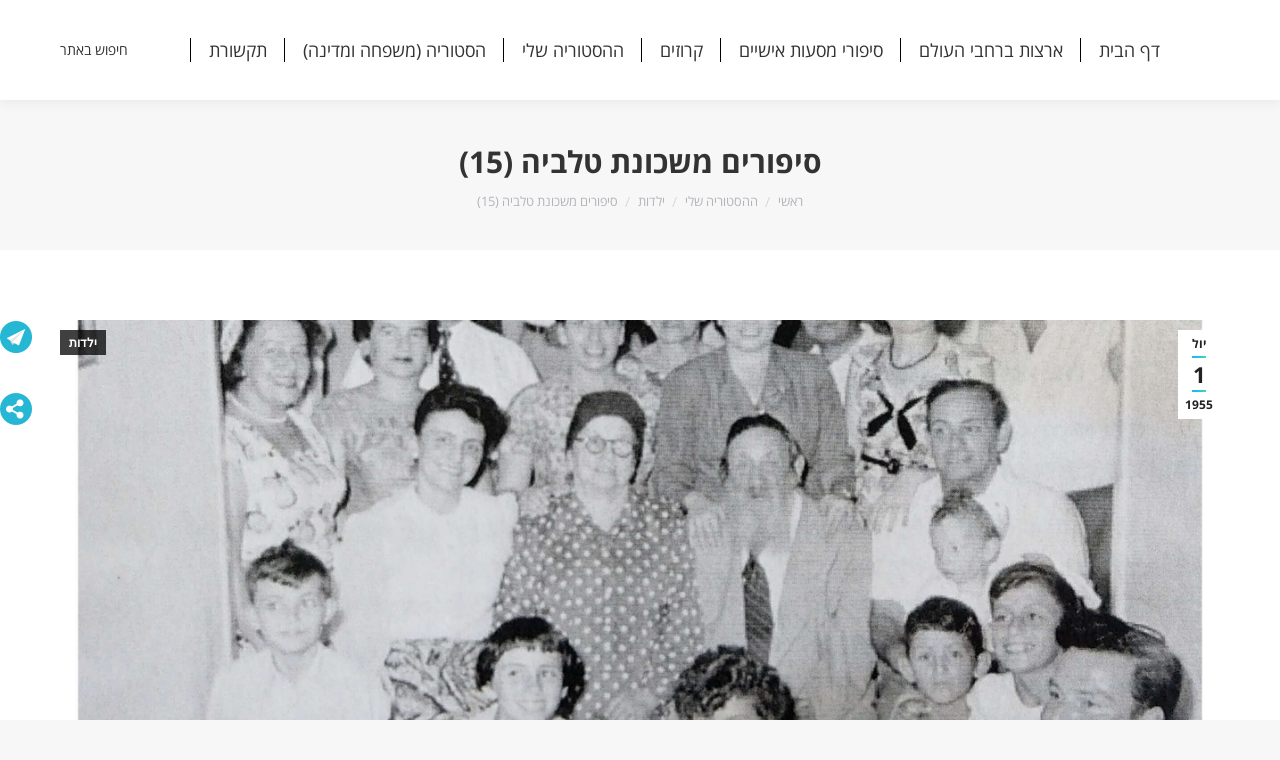

--- FILE ---
content_type: text/html; charset=UTF-8
request_url: https://jacksijackson.com/1955/07/01/15/
body_size: 17876
content:
<!DOCTYPE html>
<!--[if !(IE 6) | !(IE 7) | !(IE 8)  ]><!-->
<html dir="rtl" lang="he-IL" xmlns:og="http://opengraphprotocol.org/schema/" xmlns:fb="http://www.facebook.com/2008/fbml" class="no-js">
<!--<![endif]-->
<head>
	<meta charset="UTF-8" />
		<meta name="viewport" content="width=device-width, initial-scale=1, maximum-scale=1, user-scalable=0">
	    <meta name="theme-color" content="#1ebbf0"/>	<link rel="profile" href="http://gmpg.org/xfn/11" />
            <script type="text/javascript">
            if (/Android|webOS|iPhone|iPad|iPod|BlackBerry|IEMobile|Opera Mini/i.test(navigator.userAgent)) {
                var originalAddEventListener = EventTarget.prototype.addEventListener,
                    oldWidth = window.innerWidth;

                EventTarget.prototype.addEventListener = function (eventName, eventHandler, useCapture) {
                    if (eventName === "resize") {
                        originalAddEventListener.call(this, eventName, function (event) {
                            if (oldWidth === window.innerWidth) {
                                return;
                            }
                            else if (oldWidth !== window.innerWidth) {
                                oldWidth = window.innerWidth;
                            }
                            if (eventHandler.handleEvent) {
                                eventHandler.handleEvent.call(this, event);
                            }
                            else {
                                eventHandler.call(this, event);
                            };
                        }, useCapture);
                    }
                    else {
                        originalAddEventListener.call(this, eventName, eventHandler, useCapture);
                    };
                };
            };
        </script>
		<title>סיפורים משכונת טלביה (15) &#8211; העולם על פי ג&#039;קסי &#8211; סיפורים על טיולים ומסעות מסביב לעולם</title>
<meta name='robots' content='max-image-preview:large' />
<link rel='dns-prefetch' href='//fonts.googleapis.com' />
<link rel='dns-prefetch' href='//s.w.org' />
<link rel="alternate" type="application/rss+xml" title="העולם על פי ג&#039;קסי - סיפורים על טיולים ומסעות מסביב לעולם &laquo; פיד‏" href="https://jacksijackson.com/feed/" />
<link rel="alternate" type="application/rss+xml" title="העולם על פי ג&#039;קסי - סיפורים על טיולים ומסעות מסביב לעולם &laquo; פיד תגובות‏" href="https://jacksijackson.com/comments/feed/" />
<link rel="alternate" type="application/rss+xml" title="העולם על פי ג&#039;קסי - סיפורים על טיולים ומסעות מסביב לעולם &laquo; פיד תגובות של סיפורים משכונת טלביה (15)" href="https://jacksijackson.com/1955/07/01/15/feed/" />
		<script type="text/javascript">
			window._wpemojiSettings = {"baseUrl":"https:\/\/s.w.org\/images\/core\/emoji\/13.1.0\/72x72\/","ext":".png","svgUrl":"https:\/\/s.w.org\/images\/core\/emoji\/13.1.0\/svg\/","svgExt":".svg","source":{"concatemoji":"https:\/\/jacksijackson.com\/wp-includes\/js\/wp-emoji-release.min.js?ver=5.8.12"}};
			!function(e,a,t){var n,r,o,i=a.createElement("canvas"),p=i.getContext&&i.getContext("2d");function s(e,t){var a=String.fromCharCode;p.clearRect(0,0,i.width,i.height),p.fillText(a.apply(this,e),0,0);e=i.toDataURL();return p.clearRect(0,0,i.width,i.height),p.fillText(a.apply(this,t),0,0),e===i.toDataURL()}function c(e){var t=a.createElement("script");t.src=e,t.defer=t.type="text/javascript",a.getElementsByTagName("head")[0].appendChild(t)}for(o=Array("flag","emoji"),t.supports={everything:!0,everythingExceptFlag:!0},r=0;r<o.length;r++)t.supports[o[r]]=function(e){if(!p||!p.fillText)return!1;switch(p.textBaseline="top",p.font="600 32px Arial",e){case"flag":return s([127987,65039,8205,9895,65039],[127987,65039,8203,9895,65039])?!1:!s([55356,56826,55356,56819],[55356,56826,8203,55356,56819])&&!s([55356,57332,56128,56423,56128,56418,56128,56421,56128,56430,56128,56423,56128,56447],[55356,57332,8203,56128,56423,8203,56128,56418,8203,56128,56421,8203,56128,56430,8203,56128,56423,8203,56128,56447]);case"emoji":return!s([10084,65039,8205,55357,56613],[10084,65039,8203,55357,56613])}return!1}(o[r]),t.supports.everything=t.supports.everything&&t.supports[o[r]],"flag"!==o[r]&&(t.supports.everythingExceptFlag=t.supports.everythingExceptFlag&&t.supports[o[r]]);t.supports.everythingExceptFlag=t.supports.everythingExceptFlag&&!t.supports.flag,t.DOMReady=!1,t.readyCallback=function(){t.DOMReady=!0},t.supports.everything||(n=function(){t.readyCallback()},a.addEventListener?(a.addEventListener("DOMContentLoaded",n,!1),e.addEventListener("load",n,!1)):(e.attachEvent("onload",n),a.attachEvent("onreadystatechange",function(){"complete"===a.readyState&&t.readyCallback()})),(n=t.source||{}).concatemoji?c(n.concatemoji):n.wpemoji&&n.twemoji&&(c(n.twemoji),c(n.wpemoji)))}(window,document,window._wpemojiSettings);
		</script>
		<style type="text/css">
img.wp-smiley,
img.emoji {
	display: inline !important;
	border: none !important;
	box-shadow: none !important;
	height: 1em !important;
	width: 1em !important;
	margin: 0 .07em !important;
	vertical-align: -0.1em !important;
	background: none !important;
	padding: 0 !important;
}
</style>
	<link rel='stylesheet' id='layerslider-css'  href='https://jacksijackson.com/wp-content/plugins/LayerSlider/static/layerslider/css/layerslider.css?ver=6.7.6' type='text/css' media='all' />
<link rel='stylesheet' id='wp-block-library-rtl-css'  href='https://jacksijackson.com/wp-includes/css/dist/block-library/style-rtl.min.css?ver=5.8.12' type='text/css' media='all' />
<style id='wp-block-library-theme-inline-css' type='text/css'>
#start-resizable-editor-section{display:none}.wp-block-audio figcaption{color:#555;font-size:13px;text-align:center}.is-dark-theme .wp-block-audio figcaption{color:hsla(0,0%,100%,.65)}.wp-block-code{font-family:Menlo,Consolas,monaco,monospace;color:#1e1e1e;padding:.8em 1em;border:1px solid #ddd;border-radius:4px}.wp-block-embed figcaption{color:#555;font-size:13px;text-align:center}.is-dark-theme .wp-block-embed figcaption{color:hsla(0,0%,100%,.65)}.blocks-gallery-caption{color:#555;font-size:13px;text-align:center}.is-dark-theme .blocks-gallery-caption{color:hsla(0,0%,100%,.65)}.wp-block-image figcaption{color:#555;font-size:13px;text-align:center}.is-dark-theme .wp-block-image figcaption{color:hsla(0,0%,100%,.65)}.wp-block-pullquote{border-top:4px solid;border-bottom:4px solid;margin-bottom:1.75em;color:currentColor}.wp-block-pullquote__citation,.wp-block-pullquote cite,.wp-block-pullquote footer{color:currentColor;text-transform:uppercase;font-size:.8125em;font-style:normal}.wp-block-quote{border-left:.25em solid;margin:0 0 1.75em;padding-left:1em}.wp-block-quote cite,.wp-block-quote footer{color:currentColor;font-size:.8125em;position:relative;font-style:normal}.wp-block-quote.has-text-align-right{border-left:none;border-right:.25em solid;padding-left:0;padding-right:1em}.wp-block-quote.has-text-align-center{border:none;padding-left:0}.wp-block-quote.is-large,.wp-block-quote.is-style-large{border:none}.wp-block-search .wp-block-search__label{font-weight:700}.wp-block-group.has-background{padding:1.25em 2.375em;margin-top:0;margin-bottom:0}.wp-block-separator{border:none;border-bottom:2px solid;margin-left:auto;margin-right:auto;opacity:.4}.wp-block-separator:not(.is-style-wide):not(.is-style-dots){width:100px}.wp-block-separator.has-background:not(.is-style-dots){border-bottom:none;height:1px}.wp-block-separator.has-background:not(.is-style-wide):not(.is-style-dots){height:2px}.wp-block-table thead{border-bottom:3px solid}.wp-block-table tfoot{border-top:3px solid}.wp-block-table td,.wp-block-table th{padding:.5em;border:1px solid;word-break:normal}.wp-block-table figcaption{color:#555;font-size:13px;text-align:center}.is-dark-theme .wp-block-table figcaption{color:hsla(0,0%,100%,.65)}.wp-block-video figcaption{color:#555;font-size:13px;text-align:center}.is-dark-theme .wp-block-video figcaption{color:hsla(0,0%,100%,.65)}.wp-block-template-part.has-background{padding:1.25em 2.375em;margin-top:0;margin-bottom:0}#end-resizable-editor-section{display:none}
</style>
<link rel='stylesheet' id='contact-form-7-css'  href='https://jacksijackson.com/wp-content/plugins/contact-form-7/includes/css/styles.css?ver=5.0.5' type='text/css' media='all' />
<link rel='stylesheet' id='contact-form-7-rtl-css'  href='https://jacksijackson.com/wp-content/plugins/contact-form-7/includes/css/styles-rtl.css?ver=5.0.5' type='text/css' media='all' />
<link rel='stylesheet' id='tp_twitter_plugin_css-css'  href='https://jacksijackson.com/wp-content/plugins/recent-tweets-widget/tp_twitter_plugin.css?ver=1.0' type='text/css' media='screen' />
<link rel='stylesheet' id='the7-Defaults-css'  href='https://jacksijackson.com/wp-content/uploads/smile_fonts/Defaults/Defaults.css?ver=5.8.12' type='text/css' media='all' />
<link rel='stylesheet' id='dt-web-fonts-css'  href='https://fonts.googleapis.com/css?family=Open+Sans:400,600,700%7CRoboto:400,600,700' type='text/css' media='all' />
<link rel='stylesheet' id='dt-main-css'  href='https://jacksijackson.com/wp-content/themes/dt-the7/css/main.min.css?ver=9.16.0' type='text/css' media='all' />
<style id='dt-main-inline-css' type='text/css'>
body #load {
  display: block;
  height: 100%;
  overflow: hidden;
  position: fixed;
  width: 100%;
  z-index: 9901;
  opacity: 1;
  visibility: visible;
  transition: all .35s ease-out;
}
.load-wrap {
  width: 100%;
  height: 100%;
  background-position: center center;
  background-repeat: no-repeat;
  text-align: center;
}
.load-wrap > svg {
  position: absolute;
  top: 50%;
  left: 50%;
  transform: translate(-50%,-50%);
}
#load {
  background-color: #ffffff;
}
.uil-default rect:not(.bk) {
  fill: rgba(51,51,51,0.3);
}
.uil-ring > path {
  fill: rgba(51,51,51,0.3);
}
.ring-loader .circle {
  fill: rgba(51,51,51,0.3);
}
.ring-loader .moving-circle {
  fill: #333333;
}
.uil-hourglass .glass {
  stroke: #333333;
}
.uil-hourglass .sand {
  fill: rgba(51,51,51,0.3);
}
.spinner-loader .load-wrap {
  background-image: url("data:image/svg+xml,%3Csvg width='75px' height='75px' xmlns='http://www.w3.org/2000/svg' viewBox='0 0 100 100' preserveAspectRatio='xMidYMid' class='uil-default'%3E%3Crect x='0' y='0' width='100' height='100' fill='none' class='bk'%3E%3C/rect%3E%3Crect  x='46.5' y='40' width='7' height='20' rx='5' ry='5' fill='rgba%2851%2C51%2C51%2C0.3%29' transform='rotate(0 50 50) translate(0 -30)'%3E  %3Canimate attributeName='opacity' from='1' to='0' dur='1s' begin='0s' repeatCount='indefinite'/%3E%3C/rect%3E%3Crect  x='46.5' y='40' width='7' height='20' rx='5' ry='5' fill='rgba%2851%2C51%2C51%2C0.3%29' transform='rotate(30 50 50) translate(0 -30)'%3E  %3Canimate attributeName='opacity' from='1' to='0' dur='1s' begin='0.08333333333333333s' repeatCount='indefinite'/%3E%3C/rect%3E%3Crect  x='46.5' y='40' width='7' height='20' rx='5' ry='5' fill='rgba%2851%2C51%2C51%2C0.3%29' transform='rotate(60 50 50) translate(0 -30)'%3E  %3Canimate attributeName='opacity' from='1' to='0' dur='1s' begin='0.16666666666666666s' repeatCount='indefinite'/%3E%3C/rect%3E%3Crect  x='46.5' y='40' width='7' height='20' rx='5' ry='5' fill='rgba%2851%2C51%2C51%2C0.3%29' transform='rotate(90 50 50) translate(0 -30)'%3E  %3Canimate attributeName='opacity' from='1' to='0' dur='1s' begin='0.25s' repeatCount='indefinite'/%3E%3C/rect%3E%3Crect  x='46.5' y='40' width='7' height='20' rx='5' ry='5' fill='rgba%2851%2C51%2C51%2C0.3%29' transform='rotate(120 50 50) translate(0 -30)'%3E  %3Canimate attributeName='opacity' from='1' to='0' dur='1s' begin='0.3333333333333333s' repeatCount='indefinite'/%3E%3C/rect%3E%3Crect  x='46.5' y='40' width='7' height='20' rx='5' ry='5' fill='rgba%2851%2C51%2C51%2C0.3%29' transform='rotate(150 50 50) translate(0 -30)'%3E  %3Canimate attributeName='opacity' from='1' to='0' dur='1s' begin='0.4166666666666667s' repeatCount='indefinite'/%3E%3C/rect%3E%3Crect  x='46.5' y='40' width='7' height='20' rx='5' ry='5' fill='rgba%2851%2C51%2C51%2C0.3%29' transform='rotate(180 50 50) translate(0 -30)'%3E  %3Canimate attributeName='opacity' from='1' to='0' dur='1s' begin='0.5s' repeatCount='indefinite'/%3E%3C/rect%3E%3Crect  x='46.5' y='40' width='7' height='20' rx='5' ry='5' fill='rgba%2851%2C51%2C51%2C0.3%29' transform='rotate(210 50 50) translate(0 -30)'%3E  %3Canimate attributeName='opacity' from='1' to='0' dur='1s' begin='0.5833333333333334s' repeatCount='indefinite'/%3E%3C/rect%3E%3Crect  x='46.5' y='40' width='7' height='20' rx='5' ry='5' fill='rgba%2851%2C51%2C51%2C0.3%29' transform='rotate(240 50 50) translate(0 -30)'%3E  %3Canimate attributeName='opacity' from='1' to='0' dur='1s' begin='0.6666666666666666s' repeatCount='indefinite'/%3E%3C/rect%3E%3Crect  x='46.5' y='40' width='7' height='20' rx='5' ry='5' fill='rgba%2851%2C51%2C51%2C0.3%29' transform='rotate(270 50 50) translate(0 -30)'%3E  %3Canimate attributeName='opacity' from='1' to='0' dur='1s' begin='0.75s' repeatCount='indefinite'/%3E%3C/rect%3E%3Crect  x='46.5' y='40' width='7' height='20' rx='5' ry='5' fill='rgba%2851%2C51%2C51%2C0.3%29' transform='rotate(300 50 50) translate(0 -30)'%3E  %3Canimate attributeName='opacity' from='1' to='0' dur='1s' begin='0.8333333333333334s' repeatCount='indefinite'/%3E%3C/rect%3E%3Crect  x='46.5' y='40' width='7' height='20' rx='5' ry='5' fill='rgba%2851%2C51%2C51%2C0.3%29' transform='rotate(330 50 50) translate(0 -30)'%3E  %3Canimate attributeName='opacity' from='1' to='0' dur='1s' begin='0.9166666666666666s' repeatCount='indefinite'/%3E%3C/rect%3E%3C/svg%3E");
}
.ring-loader .load-wrap {
  background-image: url("data:image/svg+xml,%3Csvg xmlns='http://www.w3.org/2000/svg' viewBox='0 0 32 32' width='72' height='72' fill='rgba%2851%2C51%2C51%2C0.3%29'%3E   %3Cpath opacity='.25' d='M16 0 A16 16 0 0 0 16 32 A16 16 0 0 0 16 0 M16 4 A12 12 0 0 1 16 28 A12 12 0 0 1 16 4'/%3E   %3Cpath d='M16 0 A16 16 0 0 1 32 16 L28 16 A12 12 0 0 0 16 4z'%3E     %3CanimateTransform attributeName='transform' type='rotate' from='0 16 16' to='360 16 16' dur='0.8s' repeatCount='indefinite' /%3E   %3C/path%3E %3C/svg%3E");
}
.hourglass-loader .load-wrap {
  background-image: url("data:image/svg+xml,%3Csvg xmlns='http://www.w3.org/2000/svg' viewBox='0 0 32 32' width='72' height='72' fill='rgba%2851%2C51%2C51%2C0.3%29'%3E   %3Cpath transform='translate(2)' d='M0 12 V20 H4 V12z'%3E      %3Canimate attributeName='d' values='M0 12 V20 H4 V12z; M0 4 V28 H4 V4z; M0 12 V20 H4 V12z; M0 12 V20 H4 V12z' dur='1.2s' repeatCount='indefinite' begin='0' keytimes='0;.2;.5;1' keySplines='0.2 0.2 0.4 0.8;0.2 0.6 0.4 0.8;0.2 0.8 0.4 0.8' calcMode='spline'  /%3E   %3C/path%3E   %3Cpath transform='translate(8)' d='M0 12 V20 H4 V12z'%3E     %3Canimate attributeName='d' values='M0 12 V20 H4 V12z; M0 4 V28 H4 V4z; M0 12 V20 H4 V12z; M0 12 V20 H4 V12z' dur='1.2s' repeatCount='indefinite' begin='0.2' keytimes='0;.2;.5;1' keySplines='0.2 0.2 0.4 0.8;0.2 0.6 0.4 0.8;0.2 0.8 0.4 0.8' calcMode='spline'  /%3E   %3C/path%3E   %3Cpath transform='translate(14)' d='M0 12 V20 H4 V12z'%3E     %3Canimate attributeName='d' values='M0 12 V20 H4 V12z; M0 4 V28 H4 V4z; M0 12 V20 H4 V12z; M0 12 V20 H4 V12z' dur='1.2s' repeatCount='indefinite' begin='0.4' keytimes='0;.2;.5;1' keySplines='0.2 0.2 0.4 0.8;0.2 0.6 0.4 0.8;0.2 0.8 0.4 0.8' calcMode='spline' /%3E   %3C/path%3E   %3Cpath transform='translate(20)' d='M0 12 V20 H4 V12z'%3E     %3Canimate attributeName='d' values='M0 12 V20 H4 V12z; M0 4 V28 H4 V4z; M0 12 V20 H4 V12z; M0 12 V20 H4 V12z' dur='1.2s' repeatCount='indefinite' begin='0.6' keytimes='0;.2;.5;1' keySplines='0.2 0.2 0.4 0.8;0.2 0.6 0.4 0.8;0.2 0.8 0.4 0.8' calcMode='spline' /%3E   %3C/path%3E   %3Cpath transform='translate(26)' d='M0 12 V20 H4 V12z'%3E     %3Canimate attributeName='d' values='M0 12 V20 H4 V12z; M0 4 V28 H4 V4z; M0 12 V20 H4 V12z; M0 12 V20 H4 V12z' dur='1.2s' repeatCount='indefinite' begin='0.8' keytimes='0;.2;.5;1' keySplines='0.2 0.2 0.4 0.8;0.2 0.6 0.4 0.8;0.2 0.8 0.4 0.8' calcMode='spline' /%3E   %3C/path%3E %3C/svg%3E");
}

</style>
<link rel='stylesheet' id='the7-font-css'  href='https://jacksijackson.com/wp-content/themes/dt-the7/fonts/icomoon-the7-font/icomoon-the7-font.min.css?ver=9.16.0' type='text/css' media='all' />
<link rel='stylesheet' id='the7-awesome-fonts-css'  href='https://jacksijackson.com/wp-content/themes/dt-the7/fonts/FontAwesome/css/all.min.css?ver=9.16.0' type='text/css' media='all' />
<link rel='stylesheet' id='the7-awesome-fonts-back-css'  href='https://jacksijackson.com/wp-content/themes/dt-the7/fonts/FontAwesome/back-compat.min.css?ver=9.16.0' type='text/css' media='all' />
<link rel='stylesheet' id='the7-custom-scrollbar-css'  href='https://jacksijackson.com/wp-content/themes/dt-the7/lib/custom-scrollbar/custom-scrollbar.min.css?ver=9.16.0' type='text/css' media='all' />
<link rel='stylesheet' id='the7-wpbakery-css'  href='https://jacksijackson.com/wp-content/themes/dt-the7/css/wpbakery.min.css?ver=9.16.0' type='text/css' media='all' />
<link rel='stylesheet' id='the7-core-css'  href='https://jacksijackson.com/wp-content/plugins/dt-the7-core/assets/css/post-type.min.css?ver=2.5.7.1' type='text/css' media='all' />
<link rel='stylesheet' id='the7-css-vars-css'  href='https://jacksijackson.com/wp-content/uploads/the7-css/css-vars.css?ver=fca1e559a2ce' type='text/css' media='all' />
<link rel='stylesheet' id='dt-custom-css'  href='https://jacksijackson.com/wp-content/uploads/the7-css/custom.css?ver=fca1e559a2ce' type='text/css' media='all' />
<link rel='stylesheet' id='dt-media-css'  href='https://jacksijackson.com/wp-content/uploads/the7-css/media.css?ver=fca1e559a2ce' type='text/css' media='all' />
<link rel='stylesheet' id='the7-mega-menu-css'  href='https://jacksijackson.com/wp-content/uploads/the7-css/mega-menu.css?ver=fca1e559a2ce' type='text/css' media='all' />
<link rel='stylesheet' id='the7-elements-albums-portfolio-css'  href='https://jacksijackson.com/wp-content/uploads/the7-css/the7-elements-albums-portfolio.css?ver=fca1e559a2ce' type='text/css' media='all' />
<link rel='stylesheet' id='the7-elements-css'  href='https://jacksijackson.com/wp-content/uploads/the7-css/post-type-dynamic.css?ver=fca1e559a2ce' type='text/css' media='all' />
<link rel='stylesheet' id='style-css'  href='https://jacksijackson.com/wp-content/themes/dt-the7-child/style.css?ver=9.16.0' type='text/css' media='all' />
<script type='text/javascript' src='https://jacksijackson.com/wp-includes/js/jquery/jquery.min.js?ver=3.6.0' id='jquery-core-js'></script>
<script type='text/javascript' src='https://jacksijackson.com/wp-includes/js/jquery/jquery-migrate.min.js?ver=3.3.2' id='jquery-migrate-js'></script>
<script type='text/javascript' id='layerslider-greensock-js-extra'>
/* <![CDATA[ */
var LS_Meta = {"v":"6.7.6"};
/* ]]> */
</script>
<script type='text/javascript' src='https://jacksijackson.com/wp-content/plugins/LayerSlider/static/layerslider/js/greensock.js?ver=1.19.0' id='layerslider-greensock-js'></script>
<script type='text/javascript' src='https://jacksijackson.com/wp-content/plugins/LayerSlider/static/layerslider/js/layerslider.kreaturamedia.jquery.js?ver=6.7.6' id='layerslider-js'></script>
<script type='text/javascript' src='https://jacksijackson.com/wp-content/plugins/LayerSlider/static/layerslider/js/layerslider.transitions.js?ver=6.7.6' id='layerslider-transitions-js'></script>
<script type='text/javascript' id='dt-above-fold-js-extra'>
/* <![CDATA[ */
var dtLocal = {"themeUrl":"https:\/\/jacksijackson.com\/wp-content\/themes\/dt-the7","passText":"To view this protected post, enter the password below:","moreButtonText":{"loading":"\u05d8\u05d5\u05e2\u05df...","loadMore":"\u05d8\u05e2\u05df \u05e2\u05d5\u05d3"},"postID":"274","ajaxurl":"https:\/\/jacksijackson.com\/wp-admin\/admin-ajax.php","REST":{"baseUrl":"https:\/\/jacksijackson.com\/wp-json\/the7\/v1","endpoints":{"sendMail":"\/send-mail"}},"contactMessages":{"required":"One or more fields have an error. Please check and try again.","terms":"Please accept the privacy policy.","fillTheCaptchaError":"Please, fill the captcha."},"captchaSiteKey":"","ajaxNonce":"9274d2b380","pageData":"","themeSettings":{"smoothScroll":"off","lazyLoading":false,"accentColor":{"mode":"gradient","color":"#1ebbf0"},"desktopHeader":{"height":100},"ToggleCaptionEnabled":"disabled","ToggleCaption":"Navigation","floatingHeader":{"showAfter":140,"showMenu":true,"height":60,"logo":{"showLogo":true,"html":"","url":"https:\/\/jacksijackson.com\/"}},"topLine":{"floatingTopLine":{"logo":{"showLogo":false,"html":""}}},"mobileHeader":{"firstSwitchPoint":1050,"secondSwitchPoint":778,"firstSwitchPointHeight":80,"secondSwitchPointHeight":60,"mobileToggleCaptionEnabled":"disabled","mobileToggleCaption":"Menu"},"stickyMobileHeaderFirstSwitch":{"logo":{"html":""}},"stickyMobileHeaderSecondSwitch":{"logo":{"html":""}},"content":{"textColor":"#474747","headerColor":"#2265d8"},"sidebar":{"switchPoint":990},"boxedWidth":"1340px","stripes":{"stripe1":{"textColor":"#787d85","headerColor":"#3b3f4a"},"stripe2":{"textColor":"#8b9199","headerColor":"#ffffff"},"stripe3":{"textColor":"#ffffff","headerColor":"#ffffff"}}},"VCMobileScreenWidth":"768"};
var dtShare = {"shareButtonText":{"facebook":"Share on Facebook","twitter":"Tweet","pinterest":"Pin it","linkedin":"Share on Linkedin","whatsapp":"Share on Whatsapp"},"overlayOpacity":"85"};
/* ]]> */
</script>
<script type='text/javascript' src='https://jacksijackson.com/wp-content/themes/dt-the7/js/above-the-fold.min.js?ver=9.16.0' id='dt-above-fold-js'></script>
<meta name="generator" content="Powered by LayerSlider 6.7.6 - Multi-Purpose, Responsive, Parallax, Mobile-Friendly Slider Plugin for WordPress." />
<!-- LayerSlider updates and docs at: https://layerslider.kreaturamedia.com -->
<link rel="https://api.w.org/" href="https://jacksijackson.com/wp-json/" /><link rel="alternate" type="application/json" href="https://jacksijackson.com/wp-json/wp/v2/posts/274" /><link rel="EditURI" type="application/rsd+xml" title="RSD" href="https://jacksijackson.com/xmlrpc.php?rsd" />
<link rel="wlwmanifest" type="application/wlwmanifest+xml" href="https://jacksijackson.com/wp-includes/wlwmanifest.xml" /> 
<meta name="generator" content="WordPress 5.8.12" />
<link rel="canonical" href="https://jacksijackson.com/1955/07/01/15/" />
<link rel='shortlink' href='https://jacksijackson.com/?p=274' />
<link rel="alternate" type="application/json+oembed" href="https://jacksijackson.com/wp-json/oembed/1.0/embed?url=https%3A%2F%2Fjacksijackson.com%2F1955%2F07%2F01%2F15%2F" />
<link rel="alternate" type="text/xml+oembed" href="https://jacksijackson.com/wp-json/oembed/1.0/embed?url=https%3A%2F%2Fjacksijackson.com%2F1955%2F07%2F01%2F15%2F&#038;format=xml" />
<link rel="pingback" href="https://jacksijackson.com/xmlrpc.php">
<meta property="og:site_name" content="העולם על פי ג&#039;קסי - סיפורים על טיולים ומסעות מסביב לעולם" />
<meta property="og:title" content="סיפורים משכונת טלביה (15)" />
<meta property="og:description" content="כאשר נפטרה בשנות החמישים, דודתי מרגלית מסרטן והותירה 2 בנות שאחת מהן לאה היתה בת 16 והשניה רותי כבת 13 הן הפכו להיות בנות משפחה לכל דבר. אביהם פנחס אדלר, שימש כ&quot;שף&quot;, טבח ראשי על סיפון אניות הנוסעים &quot;שלום&quot; של &quot;צים&quot; ולא יכל לטפל בבנות בעצמו. כך שבנות הדודה הפכו לחלק אינטגרלי של משפחתנו הקטנה. לאה הבכורה&hellip;" />
<meta property="og:image" content="https://jacksijackson.com/wp-content/uploads/2019/12/ליל-סדר-ירושלמי-גקסי-גקסון.jpg" />
<meta property="og:url" content="https://jacksijackson.com/1955/07/01/15/" />
<meta property="og:type" content="article" />
<meta name="generator" content="Powered by WPBakery Page Builder - drag and drop page builder for WordPress."/>
<script type="text/javascript" id="the7-loader-script">
document.addEventListener("DOMContentLoaded", function(event) { 
	var load = document.getElementById("load");
	if(!load.classList.contains('loader-removed')){
		var removeLoading = setTimeout(function() {
			load.className += " loader-removed";
		}, 300);
	}
});
</script>
		<link rel="icon" href="https://jacksijackson.com/wp-content/uploads/2020/06/cropped-גקסון-לוגו-32x32.png" sizes="32x32" />
<link rel="icon" href="https://jacksijackson.com/wp-content/uploads/2020/06/cropped-גקסון-לוגו-192x192.png" sizes="192x192" />
<link rel="apple-touch-icon" href="https://jacksijackson.com/wp-content/uploads/2020/06/cropped-גקסון-לוגו-180x180.png" />
<meta name="msapplication-TileImage" content="https://jacksijackson.com/wp-content/uploads/2020/06/cropped-גקסון-לוגו-270x270.png" />
		<style type="text/css" id="wp-custom-css">
			.rtl .sub-nav .sub-nav {
	right: 20px !important;
}

.sub-nav {
	right: 40px;
}		</style>
		<noscript><style> .wpb_animate_when_almost_visible { opacity: 1; }</style></noscript><!-- Global site tag (gtag.js) - Google Analytics -->
<script async src="https://www.googletagmanager.com/gtag/js?id=G-CZ199G3FXF"></script>
<script>
  window.dataLayer = window.dataLayer || [];
  function gtag(){dataLayer.push(arguments);}
  gtag('js', new Date());

  gtag('config', 'G-CZ199G3FXF');
</script>
    
    
    	<style>
	body, p, h1, h2, h3, h4, h5, h6, span, div {font-family:'Open Sans Hebrew'!important;}
	</style>

		<style>
	.mymobileicons a {
    z-index:9999;
}
	.searchandfilter {display:none;}
 
	@media (min-width: 768px){
.vc_col-sm-1, .vc_col-sm-10, .vc_col-sm-11, .vc_col-sm-12, .vc_col-sm-2, .vc_col-sm-3, .vc_col-sm-4, .vc_col-sm-5, .vc_col-sm-6, .vc_col-sm-7, .vc_col-sm-8, .vc_col-sm-9 {
    float: right;
}
	}
	
	.entry-meta>a:after, .entry-meta>span:after, .portfolio-categories>a:after, .portfolio-categories>span:after {
		right:0;
	left:auto;}
	.entry-meta>a, .entry-meta>span, .portfolio-categories>a, .portfolio-categories>span {
    margin: 0 6px 0 0px;
    padding: 0 9px 0 0px;
}
	
	select {
	background-position:10px;}
	
	.customtag-rented .project-list-media, .customtag-sold .project-list-media, .single-portfolio .customtag-rented,.single-portfolio .customtag-sold {position:relative;}
.customtag-rented .project-list-media:before, .single-portfolio .customtag-rented:after {
    position:absolute;
    content:'הושכר';
    font-size:18px;
    display:block;
    top:0;
    left:15px;
    z-index:99;
    color:#fff;
    font-weight:bold;
background-image: linear-gradient(to right, #EB3349 0%, #dd3013 51%, #ba2637 100%);
	    width: 60px;
    height: 65px;
    border-radius: 100%;
    display: inline-flex;
    flex-direction: column;
    justify-content: center;
    align-items: center;
    color: white;
    font-weight: bold;
    text-decoration: none;
}

.customtag-sold .project-list-media:before,.single-portfolio .customtag-sold:after {
    position:absolute;
    content:'נמכר';
    font-size:18px;
    display:block;
    top:0;
    left:15px;
    z-index:99;
    color:#fff;
    font-weight:bold;
background-image: linear-gradient(to right, #EB3349 0%, #dd3013 51%, #ba2637 100%);
	    width: 60px;
    height: 60px;
    border-radius: 100%;
    display: inline-flex;
    flex-direction: column;
    justify-content: center;
    align-items: center;
    color: white;
    font-weight: bold;
    text-decoration: none;
}

.details:after {
	    -webkit-transform: scaleX(-1);
    transform: scaleX(-1);
}

.entry-meta.portfolio-categories {display:none;}

.project-list-media, .project-list-media img {
	max-height:235px;
width:auto;}

 .project-list-media .buttons-on-img>.rollover-content {max-height:235px;}

.project-list-content p {
  overflow: hidden;
  display: -webkit-box;
  -webkit-line-clamp: 3;
  -webkit-box-orient: vertical;
}

#field_1_5 {
display:none!important;}

#gform_fields_1 .gfield_label {display:none!important;}

#gform_fields_1 .gform_footer.top_label {margin-top:10px;}

#gform_fields_1 .validation_error {
    color:#f00
}

#gform_fields_1 .validation_message {
    color:#f00;
    font-size:14px;
}

#gform_fields_1 .gfield_error input {
    border:1px solid #f00
}
	</style>
	
		


</head>
<body class="rtl post-template-default single single-post postid-274 single-format-standard wp-embed-responsive the7-core-ver-2.5.7.1 dt-responsive-on right-mobile-menu-close-icon ouside-menu-close-icon mobile-hamburger-close-bg-enable mobile-hamburger-close-bg-hover-enable  fade-medium-mobile-menu-close-icon fade-medium-menu-close-icon accent-gradient srcset-enabled btn-flat custom-btn-color custom-btn-hover-color phantom-fade phantom-shadow-decoration phantom-custom-logo-on sticky-mobile-header top-header first-switch-logo-center first-switch-menu-left second-switch-logo-center second-switch-menu-left right-mobile-menu layzr-loading-on popup-message-style dt-fa-compatibility the7-ver-9.16.0 wpb-js-composer js-comp-ver-6.7.0 vc_responsive">
<!-- The7 9.16.0 -->
<div id="load" class="spinner-loader">
	<div class="load-wrap"></div>
</div>
<div id="page">
	<a class="skip-link screen-reader-text" href="#content">דלג לתוכן</a>

<div class="masthead inline-header center widgets full-height dividers surround shadow-decoration shadow-mobile-header-decoration small-mobile-menu-icon mobile-menu-icon-hover-bg-on dt-parent-menu-clickable show-sub-menu-on-hover show-mobile-logo"  role="banner">

	<div class="top-bar line-content top-bar-empty top-bar-line-hide">
	<div class="top-bar-bg" ></div>
	<div class="mini-widgets left-widgets"></div><div class="mini-widgets right-widgets"></div></div>

	<header class="header-bar">

		<div class="branding">
	<div id="site-title" class="assistive-text">העולם על פי ג&#039;קסי &#8211; סיפורים על טיולים ומסעות מסביב לעולם</div>
	<div id="site-description" class="assistive-text">בלוג אישי על טיולים, מסעות וסיפורי חיים של יוסף ג&#039;קסי ג&#039;קסון. עיתונאי, מאייר ועורך גרפי. מספר על חוויותיו לצד אירועים בחיי המדינה ואנקדוטות מטיוליו הרבים מסביב לעולם ובארץ.</div>
	</div>

		<ul id="primary-menu" class="main-nav underline-decoration l-to-r-line" role="menubar"><li class="menu-item menu-item-type-post_type menu-item-object-page menu-item-home menu-item-45 first" role="presentation"><a href='https://jacksijackson.com/' data-level='1' role="menuitem"><span class="menu-item-text"><span class="menu-text">דף הבית</span></span></a></li> <li class="menu-item menu-item-type-post_type menu-item-object-page menu-item-has-children menu-item-7889 has-children" role="presentation"><a href='https://jacksijackson.com/%d7%90%d7%a8%d7%a6%d7%95%d7%aa-%d7%91%d7%a8%d7%97%d7%91%d7%99-%d7%94%d7%a2%d7%95%d7%9c%d7%9d/' data-level='1' role="menuitem"><span class="menu-item-text"><span class="menu-text">ארצות ברחבי העולם</span></span></a><ul class="sub-nav gradient-hover hover-style-bg level-arrows-on" role="menubar"><li class="menu-item menu-item-type-post_type menu-item-object-page menu-item-has-children menu-item-774 first has-children" role="presentation"><a href='https://jacksijackson.com/%d7%90%d7%a8%d7%a6%d7%95%d7%aa-%d7%91%d7%a8%d7%97%d7%91%d7%99-%d7%94%d7%a2%d7%95%d7%9c%d7%9d/%d7%90%d7%a8%d7%94%d7%91/' data-level='2' role="menuitem"><span class="menu-item-text"><span class="menu-text">ארצות הברית וקנדה</span></span></a><ul class="sub-nav gradient-hover hover-style-bg level-arrows-on" role="menubar"><li class="menu-item menu-item-type-post_type menu-item-object-dt_gallery menu-item-8283 first" role="presentation"><a href='https://jacksijackson.com/dt_gallery/%d7%a0%d7%99%d7%95-%d7%99%d7%95%d7%a8%d7%a7-%d7%94%d7%a2%d7%99%d7%a8/' data-level='3' role="menuitem"><span class="menu-item-text"><span class="menu-text">ניו יורק</span></span></a></li> <li class="menu-item menu-item-type-post_type menu-item-object-dt_gallery menu-item-8284" role="presentation"><a href='https://jacksijackson.com/dt_gallery/%d7%98%d7%99%d7%95%d7%9c%d7%99%d7%9d-%d7%a1%d7%95%d7%91%d7%91-%d7%a0%d7%99%d7%95-%d7%99%d7%95%d7%a8%d7%a7/' data-level='3' role="menuitem"><span class="menu-item-text"><span class="menu-text">טיולים סובב ניו יורק</span></span></a></li> <li class="menu-item menu-item-type-post_type menu-item-object-dt_gallery menu-item-8285" role="presentation"><a href='https://jacksijackson.com/dt_gallery/%d7%94%d7%98%d7%99%d7%95%d7%9c-%d7%94%d7%92%d7%93%d7%95%d7%9c-%d7%a1%d7%95%d7%91%d7%91-%d7%90%d7%a8%d7%a6%d7%95%d7%aa-%d7%94%d7%91%d7%a8%d7%99%d7%aa/' data-level='3' role="menuitem"><span class="menu-item-text"><span class="menu-text">הטיול הגדול-סובב ארצות הברית</span></span></a></li> <li class="menu-item menu-item-type-post_type menu-item-object-dt_gallery menu-item-8282" role="presentation"><a href='https://jacksijackson.com/dt_gallery/%d7%a7%d7%a0%d7%93%d7%94-%d7%90%d7%9e%d7%a8%d7%99%d7%a7%d7%94-%d7%91%d7%9e%d7%99%d7%98%d7%91%d7%94/' data-level='3' role="menuitem"><span class="menu-item-text"><span class="menu-text">קנדה</span></span></a></li> </ul></li> <li class="menu-item menu-item-type-post_type menu-item-object-page menu-item-has-children menu-item-778 has-children" role="presentation"><a href='https://jacksijackson.com/%d7%90%d7%a8%d7%a6%d7%95%d7%aa-%d7%91%d7%a8%d7%97%d7%91%d7%99-%d7%94%d7%a2%d7%95%d7%9c%d7%9d/%d7%93%d7%a8%d7%95%d7%9d-%d7%90%d7%9e%d7%a8%d7%99%d7%a7%d7%94/' data-level='2' role="menuitem"><span class="menu-item-text"><span class="menu-text">מרכז + דרום אמריקה</span></span></a><ul class="sub-nav gradient-hover hover-style-bg level-arrows-on" role="menubar"><li class="menu-item menu-item-type-post_type menu-item-object-dt_gallery menu-item-8279 first" role="presentation"><a href='https://jacksijackson.com/dt_gallery/%d7%9e%d7%9b%d7%a1%d7%99%d7%a7%d7%95-%d7%9e%d7%a7%d7%a1%d7%99%d7%a7%d7%95/' data-level='3' role="menuitem"><span class="menu-item-text"><span class="menu-text">מכסיקו (מקסיקו)</span></span></a></li> <li class="menu-item menu-item-type-post_type menu-item-object-dt_gallery menu-item-8280" role="presentation"><a href='https://jacksijackson.com/dt_gallery/%d7%a7%d7%95%d7%a1%d7%98%d7%94-%d7%a8%d7%99%d7%a7%d7%94-%d7%9e%d7%93%d7%99%d7%a0%d7%94-%d7%9c%d7%9c%d7%90-%d7%a6%d7%91%d7%90-%d7%90%d7%98%d7%a8%d7%a7%d7%a6%d7%99%d7%95%d7%aa-%d7%9e%d7%93%d7%94/' data-level='3' role="menuitem"><span class="menu-item-text"><span class="menu-text">קוסטה ריקה</span></span></a></li> <li class="menu-item menu-item-type-post_type menu-item-object-dt_gallery menu-item-8281" role="presentation"><a href='https://jacksijackson.com/dt_gallery/%d7%a7%d7%95%d7%91%d7%94-%d7%90%d7%99-%d7%a7%d7%95%d7%9e%d7%95%d7%a0%d7%99%d7%a1%d7%98%d7%99-%d7%a9%d7%a0%d7%95%d7%aa%d7%a8-%d7%9e%d7%90%d7%97%d7%95%d7%a8/' data-level='3' role="menuitem"><span class="menu-item-text"><span class="menu-text">קובה</span></span></a></li> <li class="menu-item menu-item-type-post_type menu-item-object-dt_gallery menu-item-8410" role="presentation"><a href='https://jacksijackson.com/dt_gallery/7000-%d7%a1%d7%99%d7%91%d7%95%d7%aa-%d7%9c%d7%94%d7%92%d7%99%d7%a2-%d7%9c%d7%90%d7%95%d7%a7%d7%99%d7%99%d7%a0%d7%95%d7%a1-%d7%94%d7%a7%d7%90%d7%a8%d7%99%d7%91%d7%99/' data-level='3' role="menuitem"><span class="menu-item-text"><span class="menu-text">הקאריביים</span></span></a></li> </ul></li> <li class="menu-item menu-item-type-post_type menu-item-object-page menu-item-has-children menu-item-739 has-children" role="presentation"><a href='https://jacksijackson.com/%d7%90%d7%a8%d7%a6%d7%95%d7%aa-%d7%91%d7%a8%d7%97%d7%91%d7%99-%d7%94%d7%a2%d7%95%d7%9c%d7%9d/%d7%90%d7%99%d7%a8%d7%95%d7%a4%d7%94/' data-level='2' role="menuitem"><span class="menu-item-text"><span class="menu-text">אירופה</span></span></a><ul class="sub-nav gradient-hover hover-style-bg level-arrows-on" role="menubar"><li class="menu-item menu-item-type-post_type menu-item-object-dt_gallery menu-item-8290 first" role="presentation"><a href='https://jacksijackson.com/dt_gallery/%d7%90%d7%95%d7%a1%d7%98%d7%a8%d7%99%d7%94-%d7%95%d7%94%d7%95%d7%a0%d7%92%d7%a8%d7%99%d7%94-%d7%a9%d7%a8%d7%99%d7%93%d7%99%d7%9d-%d7%a9%d7%9c-%d7%94%d7%90%d7%99%d7%9e%d7%a4%d7%a8%d7%99%d7%94-%d7%94/' data-level='3' role="menuitem"><span class="menu-item-text"><span class="menu-text">אוסטריה והונגריה</span></span></a></li> <li class="menu-item menu-item-type-post_type menu-item-object-dt_gallery menu-item-8297" role="presentation"><a href='https://jacksijackson.com/dt_gallery/%d7%90%d7%95%d7%a7%d7%a8%d7%90%d7%99%d7%a0%d7%94-%d7%90%d7%a8%d7%a6%d7%95-%d7%a9%d7%9c-%d7%94%d7%a6%d7%95%d7%a8%d7%a8-%d7%97%d7%9e%d7%9c%d7%99%d7%a0%d7%a6%d7%a7%d7%99-%d7%a9%d7%94%d7%a4%d7%9b%d7%94/' data-level='3' role="menuitem"><span class="menu-item-text"><span class="menu-text">אוקראינה</span></span></a></li> <li class="menu-item menu-item-type-post_type menu-item-object-dt_gallery menu-item-7767" role="presentation"><a href='https://jacksijackson.com/dt_gallery/%d7%90%d7%a0%d7%92%d7%9c%d7%99%d7%94-%d7%91%d7%a8%d7%99%d7%98%d7%a0%d7%99%d7%94/' data-level='3' role="menuitem"><span class="menu-item-text"><span class="menu-text">אנגליה</span></span></a></li> <li class="menu-item menu-item-type-post_type menu-item-object-dt_gallery menu-item-8411" role="presentation"><a href='https://jacksijackson.com/dt_gallery/%d7%90%d7%99%d7%98%d7%9c%d7%99%d7%94-%d7%a1%d7%99%d7%a6%d7%99%d7%9c%d7%99%d7%94-%d7%a1%d7%a8%d7%93%d7%99%d7%a0%d7%99%d7%94/' data-level='3' role="menuitem"><span class="menu-item-text"><span class="menu-text">איטליה</span></span></a></li> <li class="menu-item menu-item-type-post_type menu-item-object-dt_gallery menu-item-8288" role="presentation"><a href='https://jacksijackson.com/dt_gallery/%d7%90%d7%99%d7%a8%d7%9c%d7%a0%d7%93-%d7%90%d7%99-%d7%a7%d7%98%d7%9f-%d7%a2%d7%9d-%d7%a1%d7%95%d7%a4%d7%a8%d7%99%d7%9d-%d7%92%d7%93%d7%95%d7%9c%d7%99%d7%9d/' data-level='3' role="menuitem"><span class="menu-item-text"><span class="menu-text">אירלנד</span></span></a></li> <li class="menu-item menu-item-type-post_type menu-item-object-dt_gallery menu-item-8292" role="presentation"><a href='https://jacksijackson.com/dt_gallery/%d7%92%d7%a8%d7%9e%d7%a0%d7%99%d7%94-%d7%90%d7%9a%d7%a5-%d7%a9%d7%9c-%d7%96%d7%9b%d7%a8%d7%95%d7%a0%d7%95%d7%aa-%d7%9b%d7%95%d7%90%d7%91%d7%99%d7%9d/' data-level='3' role="menuitem"><span class="menu-item-text"><span class="menu-text">גרמניה</span></span></a></li> <li class="menu-item menu-item-type-post_type menu-item-object-dt_gallery menu-item-8289" role="presentation"><a href='https://jacksijackson.com/dt_gallery/%d7%a9%d7%aa%d7%99-%d7%90%d7%a8%d7%a6%d7%95%d7%aa-%d7%a9%d7%9c%d7%95%d7%95%d7%aa-%d7%a9%d7%90%d7%a0%d7%95-%d7%9e%d7%a7%d7%a0%d7%90%d7%99%d7%9d-%d7%91%d7%94%d7%9f-%d7%a9%d7%95%d7%95%d7%99%d7%a5-%d7%a2/' data-level='3' role="menuitem"><span class="menu-item-text"><span class="menu-text">הולנד ושוויץ</span></span></a></li> <li class="menu-item menu-item-type-post_type menu-item-object-post menu-item-7782" role="presentation"><a href='https://jacksijackson.com/2021/04/13/%d7%99%d7%95%d7%95%d7%9f/' data-level='3' role="menuitem"><span class="menu-item-text"><span class="menu-text">יוון</span></span></a></li> <li class="menu-item menu-item-type-post_type menu-item-object-dt_gallery menu-item-8287" role="presentation"><a href='https://jacksijackson.com/dt_gallery/%d7%a1%d7%a7%d7%a0%d7%93%d7%99%d7%a0%d7%91%d7%99%d7%94-%d7%90%d7%a8%d7%a6%d7%95%d7%aa-%d7%a7%d7%a8%d7%95%d7%aa-%d7%a2%d7%9d-%d7%9c%d7%91-%d7%97%d7%9d-%d7%9c%d7%90%d7%a0%d7%a9%d7%99%d7%9d-%d7%a9%d7%9e/' data-level='3' role="menuitem"><span class="menu-item-text"><span class="menu-text">סקנדינביה (שוודיה, פינלנד, נורווגיה&#8230;)</span></span></a></li> <li class="menu-item menu-item-type-post_type menu-item-object-dt_gallery menu-item-8293" role="presentation"><a href='https://jacksijackson.com/dt_gallery/%d7%a1%d7%a4%d7%a8%d7%93/' data-level='3' role="menuitem"><span class="menu-item-text"><span class="menu-text">ספרד</span></span></a></li> <li class="menu-item menu-item-type-post_type menu-item-object-dt_gallery menu-item-8294" role="presentation"><a href='https://jacksijackson.com/dt_gallery/%d7%a4%d7%95%d7%a8%d7%98%d7%95%d7%92%d7%9c-%d7%9e%d7%93%d7%99%d7%a0%d7%94-%d7%a7%d7%98%d7%a0%d7%94-%d7%a9%d7%94%d7%a4%d7%9b%d7%94-%d7%9c%d7%90%d7%99%d7%9e%d7%a4%d7%a8%d7%99%d7%94-%d7%a9%d7%9c-%d7%9e/' data-level='3' role="menuitem"><span class="menu-item-text"><span class="menu-text">פורטוגל</span></span></a></li> <li class="menu-item menu-item-type-post_type menu-item-object-dt_gallery menu-item-8291" role="presentation"><a href='https://jacksijackson.com/dt_gallery/%d7%a4%d7%95%d7%9c%d7%99%d7%9f-%d7%a2%d7%91%d7%a8-%d7%9e%d7%a7%d7%95%d7%9c%d7%9c-%d7%95%d7%94%d7%95%d7%95%d7%94-%d7%a0%d7%a7%d7%99-%d7%9e%d7%99%d7%94%d7%95%d7%93%d7%99%d7%9d-%d7%9b%d7%9e%d7%a2%d7%98/' data-level='3' role="menuitem"><span class="menu-item-text"><span class="menu-text">פולין</span></span></a></li> <li class="menu-item menu-item-type-post_type menu-item-object-dt_gallery menu-item-8412" role="presentation"><a href='https://jacksijackson.com/dt_gallery/%d7%a6%d7%a8%d7%a4%d7%aa/' data-level='3' role="menuitem"><span class="menu-item-text"><span class="menu-text">צרפת</span></span></a></li> <li class="menu-item menu-item-type-post_type menu-item-object-dt_gallery menu-item-8299" role="presentation"><a href='https://jacksijackson.com/dt_gallery/%d7%a7%d7%a8%d7%95%d7%90%d7%98%d7%99%d7%94-%d7%9e%d7%95%d7%a0%d7%98%d7%a0%d7%92%d7%a8%d7%95/' data-level='3' role="menuitem"><span class="menu-item-text"><span class="menu-text">קרואטיה ומונטנגרו</span></span></a></li> <li class="menu-item menu-item-type-post_type menu-item-object-dt_gallery menu-item-8296" role="presentation"><a href='https://jacksijackson.com/dt_gallery/%d7%a8%d7%95%d7%a1%d7%99%d7%94-%d7%9e%d7%a2%d7%a6%d7%9e%d7%94-%d7%a9%d7%94%d7%90%d7%96%d7%a8%d7%97-%d7%94%d7%a7%d7%98%d7%9f-%d7%a0%d7%95%d7%aa%d7%a8-%d7%91%d7%94-%d7%9e%d7%90%d7%97%d7%95%d7%a8/' data-level='3' role="menuitem"><span class="menu-item-text"><span class="menu-text">רוסיה</span></span></a></li> <li class="menu-item menu-item-type-post_type menu-item-object-dt_gallery menu-item-9364" role="presentation"><a href='https://jacksijackson.com/dt_gallery/%d7%a9%d7%95%d7%95%d7%99%d7%a5-%d7%90%d7%a8%d7%a5-%d7%9c%d7%9c%d7%90-%d7%9e%d7%9c%d7%97%d7%9e%d7%95%d7%aa/' data-level='3' role="menuitem"><span class="menu-item-text"><span class="menu-text">שוויץ – ארץ ללא מלחמות</span></span></a></li> </ul></li> <li class="menu-item menu-item-type-post_type menu-item-object-page menu-item-has-children menu-item-760 has-children" role="presentation"><a href='https://jacksijackson.com/%d7%90%d7%a8%d7%a6%d7%95%d7%aa-%d7%91%d7%a8%d7%97%d7%91%d7%99-%d7%94%d7%a2%d7%95%d7%9c%d7%9d/%d7%90%d7%a4%d7%a8%d7%99%d7%a7%d7%94/' data-level='2' role="menuitem"><span class="menu-item-text"><span class="menu-text">אפריקה</span></span></a><ul class="sub-nav gradient-hover hover-style-bg level-arrows-on" role="menubar"><li class="menu-item menu-item-type-post_type menu-item-object-dt_gallery menu-item-8295 first" role="presentation"><a href='https://jacksijackson.com/dt_gallery/%d7%9e%d7%a8%d7%95%d7%a7%d7%95-%d7%aa%d7%95%d7%a0%d7%99%d7%a1-%d7%98%d7%95%d7%a0%d7%99%d7%a1%d7%99%d7%94/' data-level='3' role="menuitem"><span class="menu-item-text"><span class="menu-text">מרוקו ותוניס</span></span></a></li> <li class="menu-item menu-item-type-taxonomy menu-item-object-category menu-item-7672" role="presentation"><a href='https://jacksijackson.com/category/%d7%98%d7%99%d7%95%d7%9c%d7%99%d7%9d-%d7%94%d7%97%d7%99%d7%99%d7%9d-%d7%94%d7%98%d7%95%d7%91%d7%99%d7%9d/%d7%9e%d7%93%d7%99%d7%a0%d7%95%d7%aa/%d7%90%d7%a4%d7%a8%d7%99%d7%a7%d7%94/%d7%90%d7%aa%d7%99%d7%95%d7%a4%d7%99%d7%94/' data-level='3' role="menuitem"><span class="menu-item-text"><span class="menu-text">אתיופיה</span></span></a></li> <li class="menu-item menu-item-type-post_type menu-item-object-dt_gallery menu-item-8300" role="presentation"><a href='https://jacksijackson.com/dt_gallery/%d7%93%d7%a8%d7%95%d7%9d-%d7%90%d7%a4%d7%a8%d7%99%d7%a7%d7%94/' data-level='3' role="menuitem"><span class="menu-item-text"><span class="menu-text">דרום אפריקה</span></span></a></li> <li class="menu-item menu-item-type-taxonomy menu-item-object-category menu-item-7673" role="presentation"><a href='https://jacksijackson.com/category/%d7%98%d7%99%d7%95%d7%9c%d7%99%d7%9d-%d7%94%d7%97%d7%99%d7%99%d7%9d-%d7%94%d7%98%d7%95%d7%91%d7%99%d7%9d/%d7%9e%d7%93%d7%99%d7%a0%d7%95%d7%aa/%d7%90%d7%a4%d7%a8%d7%99%d7%a7%d7%94/%d7%a7%d7%a0%d7%99%d7%94/' data-level='3' role="menuitem"><span class="menu-item-text"><span class="menu-text">קניה</span></span></a></li> </ul></li> <li class="menu-item menu-item-type-post_type menu-item-object-page menu-item-has-children menu-item-770 has-children" role="presentation"><a href='https://jacksijackson.com/%d7%90%d7%a8%d7%a6%d7%95%d7%aa-%d7%91%d7%a8%d7%97%d7%91%d7%99-%d7%94%d7%a2%d7%95%d7%9c%d7%9d/%d7%90%d7%a1%d7%99%d7%94/' data-level='2' role="menuitem"><span class="menu-item-text"><span class="menu-text">המזרח הרחוק ואסיה</span></span></a><ul class="sub-nav gradient-hover hover-style-bg level-arrows-on" role="menubar"><li class="menu-item menu-item-type-post_type menu-item-object-dt_gallery menu-item-8305 first" role="presentation"><a href='https://jacksijackson.com/dt_gallery/%d7%90%d7%99%d7%a0%d7%93%d7%95%d7%a0%d7%96%d7%99%d7%94/' data-level='3' role="menuitem"><span class="menu-item-text"><span class="menu-text">אינדונזיה</span></span></a></li> <li class="menu-item menu-item-type-post_type menu-item-object-dt_gallery menu-item-8417" role="presentation"><a href='https://jacksijackson.com/dt_gallery/%d7%94%d7%95%d7%93%d7%95-%d7%aa%d7%aa-%d7%99%d7%91%d7%a9%d7%aa-%d7%a9%d7%9e%d7%95%d7%a8%d7%9b%d7%91%d7%aa-%d7%9e%d7%a6%d7%99%d7%a8%d7%95%d7%a3-%d7%a9%d7%9c-%d7%a2%d7%95%d7%a9%d7%a8-%d7%9e%d7%93%d7%94/' data-level='3' role="menuitem"><span class="menu-item-text"><span class="menu-text">הודו</span></span></a></li> <li class="menu-item menu-item-type-post_type menu-item-object-dt_gallery menu-item-8416" role="presentation"><a href='https://jacksijackson.com/dt_gallery/%d7%91%d7%99%d7%a7%d7%95%d7%a8-%d7%91%d7%90%d7%a8%d7%a5-%d7%94%d7%a9%d7%9e%d7%a9-%d7%94%d7%a2%d7%95%d7%9c%d7%94-%d7%99%d7%a4%d7%9f/' data-level='3' role="menuitem"><span class="menu-item-text"><span class="menu-text">יפן</span></span></a></li> <li class="menu-item menu-item-type-post_type menu-item-object-dt_gallery menu-item-8301" role="presentation"><a href='https://jacksijackson.com/dt_gallery/%d7%9e%d7%99%d7%90%d7%a0%d7%9e%d7%a8-%d7%91%d7%95%d7%a8%d7%9e%d7%94/' data-level='3' role="menuitem"><span class="menu-item-text"><span class="menu-text">מיאנמר (בורמה)</span></span></a></li> <li class="menu-item menu-item-type-post_type menu-item-object-dt_gallery menu-item-8415" role="presentation"><a href='https://jacksijackson.com/dt_gallery/%d7%a1%d7%99%d7%9f-%d7%9e%d7%9e%d7%93%d7%99%d7%a0%d7%94-%d7%9e%d7%a4%d7%92%d7%a8%d7%aa-%d7%9c%d7%9e%d7%a2%d7%a6%d7%9e%d7%aa-%d7%a2%d7%9c/' data-level='3' role="menuitem"><span class="menu-item-text"><span class="menu-text">סין</span></span></a></li> <li class="menu-item menu-item-type-taxonomy menu-item-object-category menu-item-7671" role="presentation"><a href='https://jacksijackson.com/category/%d7%98%d7%99%d7%95%d7%9c%d7%99%d7%9d-%d7%94%d7%97%d7%99%d7%99%d7%9d-%d7%94%d7%98%d7%95%d7%91%d7%99%d7%9d/%d7%9e%d7%93%d7%99%d7%a0%d7%95%d7%aa/%d7%90%d7%a1%d7%99%d7%94-%d7%95%d7%94%d7%9e%d7%96%d7%a8%d7%97-%d7%94%d7%a8%d7%97%d7%95%d7%a7/%d7%a1%d7%99%d7%a0%d7%92%d7%a4%d7%95%d7%a8/' data-level='3' role="menuitem"><span class="menu-item-text"><span class="menu-text">סינגפור</span></span></a></li> <li class="menu-item menu-item-type-post_type menu-item-object-dt_gallery menu-item-8304" role="presentation"><a href='https://jacksijackson.com/dt_gallery/%d7%a1%d7%a8%d7%99-%d7%9c%d7%a0%d7%a7%d7%94-%d7%93%d7%9e%d7%a2%d7%94-%d7%94%d7%95%d7%93%d7%99%d7%aa-%d7%a7%d7%9c%d7%94-%d7%9c%d7%a2%d7%99%d7%9b%d7%95%d7%9c/' data-level='3' role="menuitem"><span class="menu-item-text"><span class="menu-text">סרי לנקה</span></span></a></li> <li class="menu-item menu-item-type-post_type menu-item-object-post menu-item-9013" role="presentation"><a href='https://jacksijackson.com/2023/04/03/%d7%a9%d7%99%d7%99%d7%98-%d7%91%d7%a0%d7%94%d7%a8-%d7%aa%d7%aa-%d7%a7%d7%a8%d7%a7%d7%a2%d7%99-%d7%95%d7%a0%d7%95%d7%a4%d7%a9-%d7%91%d7%92%d7%9f-%d7%94%d7%a2%d7%93%d7%9f-%d7%90%d7%9c-%d7%a0%d7%99%d7%93/' data-level='3' role="menuitem"><span class="menu-item-text"><span class="menu-text">פיליפינים</span></span></a></li> <li class="menu-item menu-item-type-post_type menu-item-object-dt_gallery menu-item-8414" role="presentation"><a href='https://jacksijackson.com/dt_gallery/%d7%94%d7%90%d7%97%d7%95%d7%aa-%d7%94%d7%a2%d7%a9%d7%99%d7%a8%d7%94-%d7%95%d7%94%d7%9e%d7%aa%d7%95%d7%a2%d7%a9%d7%aa-%d7%91%d7%97%d7%a6%d7%99-%d7%94%d7%90%d7%99-%d7%94%d7%93%d7%a8%d7%95%d7%9d-%d7%a7/' data-level='3' role="menuitem"><span class="menu-item-text"><span class="menu-text">קוריאה הדרומית</span></span></a></li> <li class="menu-item menu-item-type-post_type menu-item-object-dt_gallery menu-item-8306" role="presentation"><a href='https://jacksijackson.com/dt_gallery/%d7%a7%d7%9e%d7%91%d7%95%d7%93%d7%99%d7%94-%d7%90%d7%a8%d7%a5-%d7%a9%d7%9c-%d7%9e%d7%a7%d7%93%d7%a9%d7%99%d7%9d-%d7%a9%d7%a0%d7%97%d7%a9%d7%a4%d7%95-%d7%91%d7%92%d7%95%d7%a0%d7%92%d7%9c-%d7%90/' data-level='3' role="menuitem"><span class="menu-item-text"><span class="menu-text">קמבודיה</span></span></a></li> <li class="menu-item menu-item-type-post_type menu-item-object-post menu-item-7755" role="presentation"><a href='https://jacksijackson.com/2021/04/12/%d7%aa%d7%90%d7%99%d7%9c%d7%a0%d7%93-%d7%90%d7%a8%d7%a5-%d7%9e%d7%a7%d7%93%d7%a9%d7%99-%d7%94%d7%96%d7%94%d7%91-%d7%95%d7%94%d7%9e%d7%a1%d7%90%d7%92%d7%99%d7%9d/' data-level='3' role="menuitem"><span class="menu-item-text"><span class="menu-text">תאילנד</span></span></a></li> </ul></li> <li class="menu-item menu-item-type-post_type menu-item-object-page menu-item-has-children menu-item-765 has-children" role="presentation"><a href='https://jacksijackson.com/%d7%90%d7%a8%d7%a6%d7%95%d7%aa-%d7%91%d7%a8%d7%97%d7%91%d7%99-%d7%94%d7%a2%d7%95%d7%9c%d7%9d/%d7%90%d7%95%d7%a1%d7%98%d7%a8%d7%9c%d7%99%d7%94-%d7%a0%d7%99%d7%95-%d7%96%d7%99%d7%9c%d7%a0%d7%93-%d7%95%d7%94%d7%a1%d7%91%d7%99%d7%91%d7%94/' data-level='2' role="menuitem"><span class="menu-item-text"><span class="menu-text">אוסטרליה ומה שלידה</span></span></a><ul class="sub-nav gradient-hover hover-style-bg level-arrows-on" role="menubar"><li class="menu-item menu-item-type-post_type menu-item-object-dt_gallery menu-item-8307 first" role="presentation"><a href='https://jacksijackson.com/dt_gallery/%d7%90%d7%95%d7%a1%d7%98%d7%a8%d7%9c%d7%99%d7%94-%d7%90%d7%a8%d7%a5-%d7%9e%d7%aa%d7%a7%d7%93%d7%9e%d7%aa-%d7%91%d7%a7%d7%a4%d7%99%d7%a6%d7%95%d7%aa-%d7%a9%d7%9c-%d7%a7%d7%a0%d7%92%d7%95%d7%a8%d7%95/' data-level='3' role="menuitem"><span class="menu-item-text"><span class="menu-text">אוסטרליה</span></span></a></li> <li class="menu-item menu-item-type-post_type menu-item-object-dt_gallery menu-item-8308" role="presentation"><a href='https://jacksijackson.com/dt_gallery/%d7%a0%d7%99%d7%95-%d7%96%d7%99%d7%9c%d7%a0%d7%93-%d7%90%d7%99%d7%99%d7%9d-%d7%9e%d7%a8%d7%a9%d7%99%d7%9e%d7%99%d7%9d-%d7%91%d7%a7%d7%a6%d7%94-%d7%94%d7%a2%d7%95%d7%9c%d7%9d/' data-level='3' role="menuitem"><span class="menu-item-text"><span class="menu-text">ניו זילנד</span></span></a></li> <li class="menu-item menu-item-type-post_type menu-item-object-dt_gallery menu-item-8309" role="presentation"><a href='https://jacksijackson.com/dt_gallery/%d7%93%d7%a8%d7%95%d7%9d-%d7%a4%d7%a1%d7%99%d7%a4%d7%99%d7%a7/' data-level='3' role="menuitem"><span class="menu-item-text"><span class="menu-text">פפואה, פיג'י והאיים המופלאים של דרום הפאסיפיק</span></span></a></li> </ul></li> <li class="menu-item menu-item-type-post_type menu-item-object-dt_gallery menu-item-8278" role="presentation"><a href='https://jacksijackson.com/dt_gallery/%d7%98%d7%99%d7%95%d7%9c-%d7%a1%d7%95%d7%91%d7%91-%d7%a2%d7%95%d7%9c%d7%9d/' data-level='2' role="menuitem"><span class="menu-item-text"><span class="menu-text">טיולים סובבי עולם</span></span></a></li> <li class="menu-item menu-item-type-post_type menu-item-object-dt_gallery menu-item-8413" role="presentation"><a href='https://jacksijackson.com/dt_gallery/%d7%9e%d7%98%d7%99%d7%95%d7%9c%d7%99-%d7%90%d7%a8%d7%a5-%d7%90%d7%94%d7%91%d7%aa%d7%99-%d7%9c%d7%90-%d7%95%d7%99%d7%aa%d7%a8%d7%a0%d7%95-%d7%a2%d7%9c-%d7%a9%d7%95%d7%98%d7%98%d7%95%d7%aa-%d7%91%d7%90/' data-level='2' role="menuitem"><span class="menu-item-text"><span class="menu-text">ישראל</span></span></a></li> </ul></li> <li class="menu-item menu-item-type-post_type menu-item-object-page menu-item-7885" role="presentation"><a href='https://jacksijackson.com/%d7%a1%d7%99%d7%a4%d7%95%d7%a8%d7%99-%d7%9e%d7%a1%d7%a2%d7%95%d7%aa-%d7%90%d7%99%d7%a9%d7%99%d7%99%d7%9d/' data-level='1' role="menuitem"><span class="menu-item-text"><span class="menu-text">סיפורי מסעות אישיים</span></span></a></li> <li class="menu-item menu-item-type-post_type menu-item-object-page menu-item-63" role="presentation"><a href='https://jacksijackson.com/%d7%a7%d7%a8%d7%95%d7%96%d7%99%d7%9d/' data-level='1' role="menuitem"><span class="menu-item-text"><span class="menu-text">קרוזים</span></span></a></li> <li class="menu-item menu-item-type-post_type menu-item-object-page menu-item-has-children menu-item-703 has-children" role="presentation"><a href='https://jacksijackson.com/%d7%94%d7%a1%d7%98%d7%95%d7%a8%d7%99%d7%94-%d7%a9%d7%9c-%d7%92%d7%a7%d7%a1%d7%99/' data-level='1' role="menuitem"><span class="menu-item-text"><span class="menu-text">ההסטוריה שלי</span></span></a><ul class="sub-nav gradient-hover hover-style-bg level-arrows-on" role="menubar"><li class="menu-item menu-item-type-post_type menu-item-object-page menu-item-755 first" role="presentation"><a href='https://jacksijackson.com/%d7%94%d7%a1%d7%98%d7%95%d7%a8%d7%99%d7%94-%d7%a9%d7%9c-%d7%92%d7%a7%d7%a1%d7%99/%d7%99%d7%9c%d7%93%d7%95%d7%aa/' data-level='2' role="menuitem"><span class="menu-item-text"><span class="menu-text">ילדות</span></span></a></li> <li class="menu-item menu-item-type-post_type menu-item-object-page menu-item-746" role="presentation"><a href='https://jacksijackson.com/%d7%94%d7%a1%d7%98%d7%95%d7%a8%d7%99%d7%94-%d7%a9%d7%9c-%d7%92%d7%a7%d7%a1%d7%99/%d7%a9%d7%99%d7%a8%d7%95%d7%aa-%d7%a6%d7%91%d7%90%d7%99/' data-level='2' role="menuitem"><span class="menu-item-text"><span class="menu-text">שירות צבאי</span></span></a></li> <li class="menu-item menu-item-type-post_type menu-item-object-page menu-item-752" role="presentation"><a href='https://jacksijackson.com/%d7%94%d7%a1%d7%98%d7%95%d7%a8%d7%99%d7%94-%d7%a9%d7%9c-%d7%92%d7%a7%d7%a1%d7%99/%d7%97%d7%99%d7%99-%d7%a1%d7%98%d7%95%d7%93%d7%a0%d7%98/' data-level='2' role="menuitem"><span class="menu-item-text"><span class="menu-text">חיי סטודנט</span></span></a></li> <li class="menu-item menu-item-type-post_type menu-item-object-page menu-item-749" role="presentation"><a href='https://jacksijackson.com/%d7%94%d7%a1%d7%98%d7%95%d7%a8%d7%99%d7%94-%d7%a9%d7%9c-%d7%92%d7%a7%d7%a1%d7%99/%d7%a2%d7%95%d7%a8%d7%9a-%d7%92%d7%a8%d7%a4%d7%99/' data-level='2' role="menuitem"><span class="menu-item-text"><span class="menu-text">עבודה כעורך גרפי</span></span></a></li> <li class="menu-item menu-item-type-post_type menu-item-object-page menu-item-8310" role="presentation"><a href='https://jacksijackson.com/%d7%a1%d7%99%d7%a4%d7%95%d7%a8%d7%99-%d7%9e%d7%a1%d7%a2%d7%95%d7%aa-%d7%90%d7%99%d7%a9%d7%99%d7%99%d7%9d/' data-level='2' role="menuitem"><span class="menu-item-text"><span class="menu-text">עבודה כמדריך טיולים / עיתונאי טיולים</span></span></a></li> </ul></li> <li class="menu-item menu-item-type-post_type menu-item-object-page menu-item-has-children menu-item-46 has-children" role="presentation"><a href='https://jacksijackson.com/%d7%94%d7%a1%d7%98%d7%95%d7%a8%d7%99%d7%94/' data-level='1' role="menuitem"><span class="menu-item-text"><span class="menu-text">הסטוריה (משפחה ומדינה)</span></span></a><ul class="sub-nav gradient-hover hover-style-bg level-arrows-on" role="menubar"><li class="menu-item menu-item-type-post_type menu-item-object-page menu-item-66 first" role="presentation"><a href='https://jacksijackson.com/%d7%94%d7%a1%d7%98%d7%95%d7%a8%d7%99%d7%94/%d7%91%d7%99%d7%aa-%d7%90%d7%9e%d7%90/' data-level='2' role="menuitem"><span class="menu-item-text"><span class="menu-text">בית אמא</span></span></a></li> <li class="menu-item menu-item-type-post_type menu-item-object-page menu-item-65" role="presentation"><a href='https://jacksijackson.com/%d7%94%d7%a1%d7%98%d7%95%d7%a8%d7%99%d7%94/%d7%91%d7%99%d7%aa-%d7%90%d7%91%d7%90/' data-level='2' role="menuitem"><span class="menu-item-text"><span class="menu-text">בית אבא</span></span></a></li> <li class="menu-item menu-item-type-post_type menu-item-object-page menu-item-904" role="presentation"><a href='https://jacksijackson.com/%d7%94%d7%a1%d7%98%d7%95%d7%a8%d7%99%d7%94/%d7%9e%d7%93%d7%99%d7%a0%d7%aa-%d7%99%d7%a9%d7%a8%d7%90%d7%9c/' data-level='2' role="menuitem"><span class="menu-item-text"><span class="menu-text">מדינת ישראל</span></span></a></li> </ul></li> <li class="menu-item menu-item-type-post_type menu-item-object-page menu-item-51" role="presentation"><a href='https://jacksijackson.com/%d7%aa%d7%a7%d7%a9%d7%95%d7%a8%d7%aa/' data-level='1' role="menuitem"><span class="menu-item-text"><span class="menu-text">תקשורת</span></span></a></li> </ul>
		<div class="mini-widgets"><div class="mini-search show-on-desktop near-logo-first-switch near-logo-second-switch popup-search custom-icon"><form class="searchform mini-widget-searchform" role="search" method="get" action="https://jacksijackson.com/">

	<div class="screen-reader-text">Search:</div>

	
		<a href="" class="submit mini-icon-off"><span>חיפוש באתר</span></a>
		<div class="popup-search-wrap">
			<input type="text" class="field searchform-s" name="s" value="" placeholder="Type and hit enter …" title="Search form"/>
			<a href="" class="search-icon"><i class="the7-mw-icon-search"></i></a>
		</div>

			<input type="submit" class="assistive-text searchsubmit" value="Go!"/>
</form>
</div></div>
	</header>

</div>
<div class="dt-mobile-header mobile-menu-show-divider">
	<div class="dt-close-mobile-menu-icon"><div class="close-line-wrap"><span class="close-line"></span><span class="close-line"></span><span class="close-line"></span></div></div>	<ul id="mobile-menu" class="mobile-main-nav" role="menubar">
		<li class="menu-item menu-item-type-post_type menu-item-object-page menu-item-home menu-item-45 first" role="presentation"><a href='https://jacksijackson.com/' data-level='1' role="menuitem"><span class="menu-item-text"><span class="menu-text">דף הבית</span></span></a></li> <li class="menu-item menu-item-type-post_type menu-item-object-page menu-item-has-children menu-item-7889 has-children" role="presentation"><a href='https://jacksijackson.com/%d7%90%d7%a8%d7%a6%d7%95%d7%aa-%d7%91%d7%a8%d7%97%d7%91%d7%99-%d7%94%d7%a2%d7%95%d7%9c%d7%9d/' data-level='1' role="menuitem"><span class="menu-item-text"><span class="menu-text">ארצות ברחבי העולם</span></span></a><ul class="sub-nav gradient-hover hover-style-bg level-arrows-on" role="menubar"><li class="menu-item menu-item-type-post_type menu-item-object-page menu-item-has-children menu-item-774 first has-children" role="presentation"><a href='https://jacksijackson.com/%d7%90%d7%a8%d7%a6%d7%95%d7%aa-%d7%91%d7%a8%d7%97%d7%91%d7%99-%d7%94%d7%a2%d7%95%d7%9c%d7%9d/%d7%90%d7%a8%d7%94%d7%91/' data-level='2' role="menuitem"><span class="menu-item-text"><span class="menu-text">ארצות הברית וקנדה</span></span></a><ul class="sub-nav gradient-hover hover-style-bg level-arrows-on" role="menubar"><li class="menu-item menu-item-type-post_type menu-item-object-dt_gallery menu-item-8283 first" role="presentation"><a href='https://jacksijackson.com/dt_gallery/%d7%a0%d7%99%d7%95-%d7%99%d7%95%d7%a8%d7%a7-%d7%94%d7%a2%d7%99%d7%a8/' data-level='3' role="menuitem"><span class="menu-item-text"><span class="menu-text">ניו יורק</span></span></a></li> <li class="menu-item menu-item-type-post_type menu-item-object-dt_gallery menu-item-8284" role="presentation"><a href='https://jacksijackson.com/dt_gallery/%d7%98%d7%99%d7%95%d7%9c%d7%99%d7%9d-%d7%a1%d7%95%d7%91%d7%91-%d7%a0%d7%99%d7%95-%d7%99%d7%95%d7%a8%d7%a7/' data-level='3' role="menuitem"><span class="menu-item-text"><span class="menu-text">טיולים סובב ניו יורק</span></span></a></li> <li class="menu-item menu-item-type-post_type menu-item-object-dt_gallery menu-item-8285" role="presentation"><a href='https://jacksijackson.com/dt_gallery/%d7%94%d7%98%d7%99%d7%95%d7%9c-%d7%94%d7%92%d7%93%d7%95%d7%9c-%d7%a1%d7%95%d7%91%d7%91-%d7%90%d7%a8%d7%a6%d7%95%d7%aa-%d7%94%d7%91%d7%a8%d7%99%d7%aa/' data-level='3' role="menuitem"><span class="menu-item-text"><span class="menu-text">הטיול הגדול-סובב ארצות הברית</span></span></a></li> <li class="menu-item menu-item-type-post_type menu-item-object-dt_gallery menu-item-8282" role="presentation"><a href='https://jacksijackson.com/dt_gallery/%d7%a7%d7%a0%d7%93%d7%94-%d7%90%d7%9e%d7%a8%d7%99%d7%a7%d7%94-%d7%91%d7%9e%d7%99%d7%98%d7%91%d7%94/' data-level='3' role="menuitem"><span class="menu-item-text"><span class="menu-text">קנדה</span></span></a></li> </ul></li> <li class="menu-item menu-item-type-post_type menu-item-object-page menu-item-has-children menu-item-778 has-children" role="presentation"><a href='https://jacksijackson.com/%d7%90%d7%a8%d7%a6%d7%95%d7%aa-%d7%91%d7%a8%d7%97%d7%91%d7%99-%d7%94%d7%a2%d7%95%d7%9c%d7%9d/%d7%93%d7%a8%d7%95%d7%9d-%d7%90%d7%9e%d7%a8%d7%99%d7%a7%d7%94/' data-level='2' role="menuitem"><span class="menu-item-text"><span class="menu-text">מרכז + דרום אמריקה</span></span></a><ul class="sub-nav gradient-hover hover-style-bg level-arrows-on" role="menubar"><li class="menu-item menu-item-type-post_type menu-item-object-dt_gallery menu-item-8279 first" role="presentation"><a href='https://jacksijackson.com/dt_gallery/%d7%9e%d7%9b%d7%a1%d7%99%d7%a7%d7%95-%d7%9e%d7%a7%d7%a1%d7%99%d7%a7%d7%95/' data-level='3' role="menuitem"><span class="menu-item-text"><span class="menu-text">מכסיקו (מקסיקו)</span></span></a></li> <li class="menu-item menu-item-type-post_type menu-item-object-dt_gallery menu-item-8280" role="presentation"><a href='https://jacksijackson.com/dt_gallery/%d7%a7%d7%95%d7%a1%d7%98%d7%94-%d7%a8%d7%99%d7%a7%d7%94-%d7%9e%d7%93%d7%99%d7%a0%d7%94-%d7%9c%d7%9c%d7%90-%d7%a6%d7%91%d7%90-%d7%90%d7%98%d7%a8%d7%a7%d7%a6%d7%99%d7%95%d7%aa-%d7%9e%d7%93%d7%94/' data-level='3' role="menuitem"><span class="menu-item-text"><span class="menu-text">קוסטה ריקה</span></span></a></li> <li class="menu-item menu-item-type-post_type menu-item-object-dt_gallery menu-item-8281" role="presentation"><a href='https://jacksijackson.com/dt_gallery/%d7%a7%d7%95%d7%91%d7%94-%d7%90%d7%99-%d7%a7%d7%95%d7%9e%d7%95%d7%a0%d7%99%d7%a1%d7%98%d7%99-%d7%a9%d7%a0%d7%95%d7%aa%d7%a8-%d7%9e%d7%90%d7%97%d7%95%d7%a8/' data-level='3' role="menuitem"><span class="menu-item-text"><span class="menu-text">קובה</span></span></a></li> <li class="menu-item menu-item-type-post_type menu-item-object-dt_gallery menu-item-8410" role="presentation"><a href='https://jacksijackson.com/dt_gallery/7000-%d7%a1%d7%99%d7%91%d7%95%d7%aa-%d7%9c%d7%94%d7%92%d7%99%d7%a2-%d7%9c%d7%90%d7%95%d7%a7%d7%99%d7%99%d7%a0%d7%95%d7%a1-%d7%94%d7%a7%d7%90%d7%a8%d7%99%d7%91%d7%99/' data-level='3' role="menuitem"><span class="menu-item-text"><span class="menu-text">הקאריביים</span></span></a></li> </ul></li> <li class="menu-item menu-item-type-post_type menu-item-object-page menu-item-has-children menu-item-739 has-children" role="presentation"><a href='https://jacksijackson.com/%d7%90%d7%a8%d7%a6%d7%95%d7%aa-%d7%91%d7%a8%d7%97%d7%91%d7%99-%d7%94%d7%a2%d7%95%d7%9c%d7%9d/%d7%90%d7%99%d7%a8%d7%95%d7%a4%d7%94/' data-level='2' role="menuitem"><span class="menu-item-text"><span class="menu-text">אירופה</span></span></a><ul class="sub-nav gradient-hover hover-style-bg level-arrows-on" role="menubar"><li class="menu-item menu-item-type-post_type menu-item-object-dt_gallery menu-item-8290 first" role="presentation"><a href='https://jacksijackson.com/dt_gallery/%d7%90%d7%95%d7%a1%d7%98%d7%a8%d7%99%d7%94-%d7%95%d7%94%d7%95%d7%a0%d7%92%d7%a8%d7%99%d7%94-%d7%a9%d7%a8%d7%99%d7%93%d7%99%d7%9d-%d7%a9%d7%9c-%d7%94%d7%90%d7%99%d7%9e%d7%a4%d7%a8%d7%99%d7%94-%d7%94/' data-level='3' role="menuitem"><span class="menu-item-text"><span class="menu-text">אוסטריה והונגריה</span></span></a></li> <li class="menu-item menu-item-type-post_type menu-item-object-dt_gallery menu-item-8297" role="presentation"><a href='https://jacksijackson.com/dt_gallery/%d7%90%d7%95%d7%a7%d7%a8%d7%90%d7%99%d7%a0%d7%94-%d7%90%d7%a8%d7%a6%d7%95-%d7%a9%d7%9c-%d7%94%d7%a6%d7%95%d7%a8%d7%a8-%d7%97%d7%9e%d7%9c%d7%99%d7%a0%d7%a6%d7%a7%d7%99-%d7%a9%d7%94%d7%a4%d7%9b%d7%94/' data-level='3' role="menuitem"><span class="menu-item-text"><span class="menu-text">אוקראינה</span></span></a></li> <li class="menu-item menu-item-type-post_type menu-item-object-dt_gallery menu-item-7767" role="presentation"><a href='https://jacksijackson.com/dt_gallery/%d7%90%d7%a0%d7%92%d7%9c%d7%99%d7%94-%d7%91%d7%a8%d7%99%d7%98%d7%a0%d7%99%d7%94/' data-level='3' role="menuitem"><span class="menu-item-text"><span class="menu-text">אנגליה</span></span></a></li> <li class="menu-item menu-item-type-post_type menu-item-object-dt_gallery menu-item-8411" role="presentation"><a href='https://jacksijackson.com/dt_gallery/%d7%90%d7%99%d7%98%d7%9c%d7%99%d7%94-%d7%a1%d7%99%d7%a6%d7%99%d7%9c%d7%99%d7%94-%d7%a1%d7%a8%d7%93%d7%99%d7%a0%d7%99%d7%94/' data-level='3' role="menuitem"><span class="menu-item-text"><span class="menu-text">איטליה</span></span></a></li> <li class="menu-item menu-item-type-post_type menu-item-object-dt_gallery menu-item-8288" role="presentation"><a href='https://jacksijackson.com/dt_gallery/%d7%90%d7%99%d7%a8%d7%9c%d7%a0%d7%93-%d7%90%d7%99-%d7%a7%d7%98%d7%9f-%d7%a2%d7%9d-%d7%a1%d7%95%d7%a4%d7%a8%d7%99%d7%9d-%d7%92%d7%93%d7%95%d7%9c%d7%99%d7%9d/' data-level='3' role="menuitem"><span class="menu-item-text"><span class="menu-text">אירלנד</span></span></a></li> <li class="menu-item menu-item-type-post_type menu-item-object-dt_gallery menu-item-8292" role="presentation"><a href='https://jacksijackson.com/dt_gallery/%d7%92%d7%a8%d7%9e%d7%a0%d7%99%d7%94-%d7%90%d7%9a%d7%a5-%d7%a9%d7%9c-%d7%96%d7%9b%d7%a8%d7%95%d7%a0%d7%95%d7%aa-%d7%9b%d7%95%d7%90%d7%91%d7%99%d7%9d/' data-level='3' role="menuitem"><span class="menu-item-text"><span class="menu-text">גרמניה</span></span></a></li> <li class="menu-item menu-item-type-post_type menu-item-object-dt_gallery menu-item-8289" role="presentation"><a href='https://jacksijackson.com/dt_gallery/%d7%a9%d7%aa%d7%99-%d7%90%d7%a8%d7%a6%d7%95%d7%aa-%d7%a9%d7%9c%d7%95%d7%95%d7%aa-%d7%a9%d7%90%d7%a0%d7%95-%d7%9e%d7%a7%d7%a0%d7%90%d7%99%d7%9d-%d7%91%d7%94%d7%9f-%d7%a9%d7%95%d7%95%d7%99%d7%a5-%d7%a2/' data-level='3' role="menuitem"><span class="menu-item-text"><span class="menu-text">הולנד ושוויץ</span></span></a></li> <li class="menu-item menu-item-type-post_type menu-item-object-post menu-item-7782" role="presentation"><a href='https://jacksijackson.com/2021/04/13/%d7%99%d7%95%d7%95%d7%9f/' data-level='3' role="menuitem"><span class="menu-item-text"><span class="menu-text">יוון</span></span></a></li> <li class="menu-item menu-item-type-post_type menu-item-object-dt_gallery menu-item-8287" role="presentation"><a href='https://jacksijackson.com/dt_gallery/%d7%a1%d7%a7%d7%a0%d7%93%d7%99%d7%a0%d7%91%d7%99%d7%94-%d7%90%d7%a8%d7%a6%d7%95%d7%aa-%d7%a7%d7%a8%d7%95%d7%aa-%d7%a2%d7%9d-%d7%9c%d7%91-%d7%97%d7%9d-%d7%9c%d7%90%d7%a0%d7%a9%d7%99%d7%9d-%d7%a9%d7%9e/' data-level='3' role="menuitem"><span class="menu-item-text"><span class="menu-text">סקנדינביה (שוודיה, פינלנד, נורווגיה&#8230;)</span></span></a></li> <li class="menu-item menu-item-type-post_type menu-item-object-dt_gallery menu-item-8293" role="presentation"><a href='https://jacksijackson.com/dt_gallery/%d7%a1%d7%a4%d7%a8%d7%93/' data-level='3' role="menuitem"><span class="menu-item-text"><span class="menu-text">ספרד</span></span></a></li> <li class="menu-item menu-item-type-post_type menu-item-object-dt_gallery menu-item-8294" role="presentation"><a href='https://jacksijackson.com/dt_gallery/%d7%a4%d7%95%d7%a8%d7%98%d7%95%d7%92%d7%9c-%d7%9e%d7%93%d7%99%d7%a0%d7%94-%d7%a7%d7%98%d7%a0%d7%94-%d7%a9%d7%94%d7%a4%d7%9b%d7%94-%d7%9c%d7%90%d7%99%d7%9e%d7%a4%d7%a8%d7%99%d7%94-%d7%a9%d7%9c-%d7%9e/' data-level='3' role="menuitem"><span class="menu-item-text"><span class="menu-text">פורטוגל</span></span></a></li> <li class="menu-item menu-item-type-post_type menu-item-object-dt_gallery menu-item-8291" role="presentation"><a href='https://jacksijackson.com/dt_gallery/%d7%a4%d7%95%d7%9c%d7%99%d7%9f-%d7%a2%d7%91%d7%a8-%d7%9e%d7%a7%d7%95%d7%9c%d7%9c-%d7%95%d7%94%d7%95%d7%95%d7%94-%d7%a0%d7%a7%d7%99-%d7%9e%d7%99%d7%94%d7%95%d7%93%d7%99%d7%9d-%d7%9b%d7%9e%d7%a2%d7%98/' data-level='3' role="menuitem"><span class="menu-item-text"><span class="menu-text">פולין</span></span></a></li> <li class="menu-item menu-item-type-post_type menu-item-object-dt_gallery menu-item-8412" role="presentation"><a href='https://jacksijackson.com/dt_gallery/%d7%a6%d7%a8%d7%a4%d7%aa/' data-level='3' role="menuitem"><span class="menu-item-text"><span class="menu-text">צרפת</span></span></a></li> <li class="menu-item menu-item-type-post_type menu-item-object-dt_gallery menu-item-8299" role="presentation"><a href='https://jacksijackson.com/dt_gallery/%d7%a7%d7%a8%d7%95%d7%90%d7%98%d7%99%d7%94-%d7%9e%d7%95%d7%a0%d7%98%d7%a0%d7%92%d7%a8%d7%95/' data-level='3' role="menuitem"><span class="menu-item-text"><span class="menu-text">קרואטיה ומונטנגרו</span></span></a></li> <li class="menu-item menu-item-type-post_type menu-item-object-dt_gallery menu-item-8296" role="presentation"><a href='https://jacksijackson.com/dt_gallery/%d7%a8%d7%95%d7%a1%d7%99%d7%94-%d7%9e%d7%a2%d7%a6%d7%9e%d7%94-%d7%a9%d7%94%d7%90%d7%96%d7%a8%d7%97-%d7%94%d7%a7%d7%98%d7%9f-%d7%a0%d7%95%d7%aa%d7%a8-%d7%91%d7%94-%d7%9e%d7%90%d7%97%d7%95%d7%a8/' data-level='3' role="menuitem"><span class="menu-item-text"><span class="menu-text">רוסיה</span></span></a></li> <li class="menu-item menu-item-type-post_type menu-item-object-dt_gallery menu-item-9364" role="presentation"><a href='https://jacksijackson.com/dt_gallery/%d7%a9%d7%95%d7%95%d7%99%d7%a5-%d7%90%d7%a8%d7%a5-%d7%9c%d7%9c%d7%90-%d7%9e%d7%9c%d7%97%d7%9e%d7%95%d7%aa/' data-level='3' role="menuitem"><span class="menu-item-text"><span class="menu-text">שוויץ – ארץ ללא מלחמות</span></span></a></li> </ul></li> <li class="menu-item menu-item-type-post_type menu-item-object-page menu-item-has-children menu-item-760 has-children" role="presentation"><a href='https://jacksijackson.com/%d7%90%d7%a8%d7%a6%d7%95%d7%aa-%d7%91%d7%a8%d7%97%d7%91%d7%99-%d7%94%d7%a2%d7%95%d7%9c%d7%9d/%d7%90%d7%a4%d7%a8%d7%99%d7%a7%d7%94/' data-level='2' role="menuitem"><span class="menu-item-text"><span class="menu-text">אפריקה</span></span></a><ul class="sub-nav gradient-hover hover-style-bg level-arrows-on" role="menubar"><li class="menu-item menu-item-type-post_type menu-item-object-dt_gallery menu-item-8295 first" role="presentation"><a href='https://jacksijackson.com/dt_gallery/%d7%9e%d7%a8%d7%95%d7%a7%d7%95-%d7%aa%d7%95%d7%a0%d7%99%d7%a1-%d7%98%d7%95%d7%a0%d7%99%d7%a1%d7%99%d7%94/' data-level='3' role="menuitem"><span class="menu-item-text"><span class="menu-text">מרוקו ותוניס</span></span></a></li> <li class="menu-item menu-item-type-taxonomy menu-item-object-category menu-item-7672" role="presentation"><a href='https://jacksijackson.com/category/%d7%98%d7%99%d7%95%d7%9c%d7%99%d7%9d-%d7%94%d7%97%d7%99%d7%99%d7%9d-%d7%94%d7%98%d7%95%d7%91%d7%99%d7%9d/%d7%9e%d7%93%d7%99%d7%a0%d7%95%d7%aa/%d7%90%d7%a4%d7%a8%d7%99%d7%a7%d7%94/%d7%90%d7%aa%d7%99%d7%95%d7%a4%d7%99%d7%94/' data-level='3' role="menuitem"><span class="menu-item-text"><span class="menu-text">אתיופיה</span></span></a></li> <li class="menu-item menu-item-type-post_type menu-item-object-dt_gallery menu-item-8300" role="presentation"><a href='https://jacksijackson.com/dt_gallery/%d7%93%d7%a8%d7%95%d7%9d-%d7%90%d7%a4%d7%a8%d7%99%d7%a7%d7%94/' data-level='3' role="menuitem"><span class="menu-item-text"><span class="menu-text">דרום אפריקה</span></span></a></li> <li class="menu-item menu-item-type-taxonomy menu-item-object-category menu-item-7673" role="presentation"><a href='https://jacksijackson.com/category/%d7%98%d7%99%d7%95%d7%9c%d7%99%d7%9d-%d7%94%d7%97%d7%99%d7%99%d7%9d-%d7%94%d7%98%d7%95%d7%91%d7%99%d7%9d/%d7%9e%d7%93%d7%99%d7%a0%d7%95%d7%aa/%d7%90%d7%a4%d7%a8%d7%99%d7%a7%d7%94/%d7%a7%d7%a0%d7%99%d7%94/' data-level='3' role="menuitem"><span class="menu-item-text"><span class="menu-text">קניה</span></span></a></li> </ul></li> <li class="menu-item menu-item-type-post_type menu-item-object-page menu-item-has-children menu-item-770 has-children" role="presentation"><a href='https://jacksijackson.com/%d7%90%d7%a8%d7%a6%d7%95%d7%aa-%d7%91%d7%a8%d7%97%d7%91%d7%99-%d7%94%d7%a2%d7%95%d7%9c%d7%9d/%d7%90%d7%a1%d7%99%d7%94/' data-level='2' role="menuitem"><span class="menu-item-text"><span class="menu-text">המזרח הרחוק ואסיה</span></span></a><ul class="sub-nav gradient-hover hover-style-bg level-arrows-on" role="menubar"><li class="menu-item menu-item-type-post_type menu-item-object-dt_gallery menu-item-8305 first" role="presentation"><a href='https://jacksijackson.com/dt_gallery/%d7%90%d7%99%d7%a0%d7%93%d7%95%d7%a0%d7%96%d7%99%d7%94/' data-level='3' role="menuitem"><span class="menu-item-text"><span class="menu-text">אינדונזיה</span></span></a></li> <li class="menu-item menu-item-type-post_type menu-item-object-dt_gallery menu-item-8417" role="presentation"><a href='https://jacksijackson.com/dt_gallery/%d7%94%d7%95%d7%93%d7%95-%d7%aa%d7%aa-%d7%99%d7%91%d7%a9%d7%aa-%d7%a9%d7%9e%d7%95%d7%a8%d7%9b%d7%91%d7%aa-%d7%9e%d7%a6%d7%99%d7%a8%d7%95%d7%a3-%d7%a9%d7%9c-%d7%a2%d7%95%d7%a9%d7%a8-%d7%9e%d7%93%d7%94/' data-level='3' role="menuitem"><span class="menu-item-text"><span class="menu-text">הודו</span></span></a></li> <li class="menu-item menu-item-type-post_type menu-item-object-dt_gallery menu-item-8416" role="presentation"><a href='https://jacksijackson.com/dt_gallery/%d7%91%d7%99%d7%a7%d7%95%d7%a8-%d7%91%d7%90%d7%a8%d7%a5-%d7%94%d7%a9%d7%9e%d7%a9-%d7%94%d7%a2%d7%95%d7%9c%d7%94-%d7%99%d7%a4%d7%9f/' data-level='3' role="menuitem"><span class="menu-item-text"><span class="menu-text">יפן</span></span></a></li> <li class="menu-item menu-item-type-post_type menu-item-object-dt_gallery menu-item-8301" role="presentation"><a href='https://jacksijackson.com/dt_gallery/%d7%9e%d7%99%d7%90%d7%a0%d7%9e%d7%a8-%d7%91%d7%95%d7%a8%d7%9e%d7%94/' data-level='3' role="menuitem"><span class="menu-item-text"><span class="menu-text">מיאנמר (בורמה)</span></span></a></li> <li class="menu-item menu-item-type-post_type menu-item-object-dt_gallery menu-item-8415" role="presentation"><a href='https://jacksijackson.com/dt_gallery/%d7%a1%d7%99%d7%9f-%d7%9e%d7%9e%d7%93%d7%99%d7%a0%d7%94-%d7%9e%d7%a4%d7%92%d7%a8%d7%aa-%d7%9c%d7%9e%d7%a2%d7%a6%d7%9e%d7%aa-%d7%a2%d7%9c/' data-level='3' role="menuitem"><span class="menu-item-text"><span class="menu-text">סין</span></span></a></li> <li class="menu-item menu-item-type-taxonomy menu-item-object-category menu-item-7671" role="presentation"><a href='https://jacksijackson.com/category/%d7%98%d7%99%d7%95%d7%9c%d7%99%d7%9d-%d7%94%d7%97%d7%99%d7%99%d7%9d-%d7%94%d7%98%d7%95%d7%91%d7%99%d7%9d/%d7%9e%d7%93%d7%99%d7%a0%d7%95%d7%aa/%d7%90%d7%a1%d7%99%d7%94-%d7%95%d7%94%d7%9e%d7%96%d7%a8%d7%97-%d7%94%d7%a8%d7%97%d7%95%d7%a7/%d7%a1%d7%99%d7%a0%d7%92%d7%a4%d7%95%d7%a8/' data-level='3' role="menuitem"><span class="menu-item-text"><span class="menu-text">סינגפור</span></span></a></li> <li class="menu-item menu-item-type-post_type menu-item-object-dt_gallery menu-item-8304" role="presentation"><a href='https://jacksijackson.com/dt_gallery/%d7%a1%d7%a8%d7%99-%d7%9c%d7%a0%d7%a7%d7%94-%d7%93%d7%9e%d7%a2%d7%94-%d7%94%d7%95%d7%93%d7%99%d7%aa-%d7%a7%d7%9c%d7%94-%d7%9c%d7%a2%d7%99%d7%9b%d7%95%d7%9c/' data-level='3' role="menuitem"><span class="menu-item-text"><span class="menu-text">סרי לנקה</span></span></a></li> <li class="menu-item menu-item-type-post_type menu-item-object-post menu-item-9013" role="presentation"><a href='https://jacksijackson.com/2023/04/03/%d7%a9%d7%99%d7%99%d7%98-%d7%91%d7%a0%d7%94%d7%a8-%d7%aa%d7%aa-%d7%a7%d7%a8%d7%a7%d7%a2%d7%99-%d7%95%d7%a0%d7%95%d7%a4%d7%a9-%d7%91%d7%92%d7%9f-%d7%94%d7%a2%d7%93%d7%9f-%d7%90%d7%9c-%d7%a0%d7%99%d7%93/' data-level='3' role="menuitem"><span class="menu-item-text"><span class="menu-text">פיליפינים</span></span></a></li> <li class="menu-item menu-item-type-post_type menu-item-object-dt_gallery menu-item-8414" role="presentation"><a href='https://jacksijackson.com/dt_gallery/%d7%94%d7%90%d7%97%d7%95%d7%aa-%d7%94%d7%a2%d7%a9%d7%99%d7%a8%d7%94-%d7%95%d7%94%d7%9e%d7%aa%d7%95%d7%a2%d7%a9%d7%aa-%d7%91%d7%97%d7%a6%d7%99-%d7%94%d7%90%d7%99-%d7%94%d7%93%d7%a8%d7%95%d7%9d-%d7%a7/' data-level='3' role="menuitem"><span class="menu-item-text"><span class="menu-text">קוריאה הדרומית</span></span></a></li> <li class="menu-item menu-item-type-post_type menu-item-object-dt_gallery menu-item-8306" role="presentation"><a href='https://jacksijackson.com/dt_gallery/%d7%a7%d7%9e%d7%91%d7%95%d7%93%d7%99%d7%94-%d7%90%d7%a8%d7%a5-%d7%a9%d7%9c-%d7%9e%d7%a7%d7%93%d7%a9%d7%99%d7%9d-%d7%a9%d7%a0%d7%97%d7%a9%d7%a4%d7%95-%d7%91%d7%92%d7%95%d7%a0%d7%92%d7%9c-%d7%90/' data-level='3' role="menuitem"><span class="menu-item-text"><span class="menu-text">קמבודיה</span></span></a></li> <li class="menu-item menu-item-type-post_type menu-item-object-post menu-item-7755" role="presentation"><a href='https://jacksijackson.com/2021/04/12/%d7%aa%d7%90%d7%99%d7%9c%d7%a0%d7%93-%d7%90%d7%a8%d7%a5-%d7%9e%d7%a7%d7%93%d7%a9%d7%99-%d7%94%d7%96%d7%94%d7%91-%d7%95%d7%94%d7%9e%d7%a1%d7%90%d7%92%d7%99%d7%9d/' data-level='3' role="menuitem"><span class="menu-item-text"><span class="menu-text">תאילנד</span></span></a></li> </ul></li> <li class="menu-item menu-item-type-post_type menu-item-object-page menu-item-has-children menu-item-765 has-children" role="presentation"><a href='https://jacksijackson.com/%d7%90%d7%a8%d7%a6%d7%95%d7%aa-%d7%91%d7%a8%d7%97%d7%91%d7%99-%d7%94%d7%a2%d7%95%d7%9c%d7%9d/%d7%90%d7%95%d7%a1%d7%98%d7%a8%d7%9c%d7%99%d7%94-%d7%a0%d7%99%d7%95-%d7%96%d7%99%d7%9c%d7%a0%d7%93-%d7%95%d7%94%d7%a1%d7%91%d7%99%d7%91%d7%94/' data-level='2' role="menuitem"><span class="menu-item-text"><span class="menu-text">אוסטרליה ומה שלידה</span></span></a><ul class="sub-nav gradient-hover hover-style-bg level-arrows-on" role="menubar"><li class="menu-item menu-item-type-post_type menu-item-object-dt_gallery menu-item-8307 first" role="presentation"><a href='https://jacksijackson.com/dt_gallery/%d7%90%d7%95%d7%a1%d7%98%d7%a8%d7%9c%d7%99%d7%94-%d7%90%d7%a8%d7%a5-%d7%9e%d7%aa%d7%a7%d7%93%d7%9e%d7%aa-%d7%91%d7%a7%d7%a4%d7%99%d7%a6%d7%95%d7%aa-%d7%a9%d7%9c-%d7%a7%d7%a0%d7%92%d7%95%d7%a8%d7%95/' data-level='3' role="menuitem"><span class="menu-item-text"><span class="menu-text">אוסטרליה</span></span></a></li> <li class="menu-item menu-item-type-post_type menu-item-object-dt_gallery menu-item-8308" role="presentation"><a href='https://jacksijackson.com/dt_gallery/%d7%a0%d7%99%d7%95-%d7%96%d7%99%d7%9c%d7%a0%d7%93-%d7%90%d7%99%d7%99%d7%9d-%d7%9e%d7%a8%d7%a9%d7%99%d7%9e%d7%99%d7%9d-%d7%91%d7%a7%d7%a6%d7%94-%d7%94%d7%a2%d7%95%d7%9c%d7%9d/' data-level='3' role="menuitem"><span class="menu-item-text"><span class="menu-text">ניו זילנד</span></span></a></li> <li class="menu-item menu-item-type-post_type menu-item-object-dt_gallery menu-item-8309" role="presentation"><a href='https://jacksijackson.com/dt_gallery/%d7%93%d7%a8%d7%95%d7%9d-%d7%a4%d7%a1%d7%99%d7%a4%d7%99%d7%a7/' data-level='3' role="menuitem"><span class="menu-item-text"><span class="menu-text">פפואה, פיג'י והאיים המופלאים של דרום הפאסיפיק</span></span></a></li> </ul></li> <li class="menu-item menu-item-type-post_type menu-item-object-dt_gallery menu-item-8278" role="presentation"><a href='https://jacksijackson.com/dt_gallery/%d7%98%d7%99%d7%95%d7%9c-%d7%a1%d7%95%d7%91%d7%91-%d7%a2%d7%95%d7%9c%d7%9d/' data-level='2' role="menuitem"><span class="menu-item-text"><span class="menu-text">טיולים סובבי עולם</span></span></a></li> <li class="menu-item menu-item-type-post_type menu-item-object-dt_gallery menu-item-8413" role="presentation"><a href='https://jacksijackson.com/dt_gallery/%d7%9e%d7%98%d7%99%d7%95%d7%9c%d7%99-%d7%90%d7%a8%d7%a5-%d7%90%d7%94%d7%91%d7%aa%d7%99-%d7%9c%d7%90-%d7%95%d7%99%d7%aa%d7%a8%d7%a0%d7%95-%d7%a2%d7%9c-%d7%a9%d7%95%d7%98%d7%98%d7%95%d7%aa-%d7%91%d7%90/' data-level='2' role="menuitem"><span class="menu-item-text"><span class="menu-text">ישראל</span></span></a></li> </ul></li> <li class="menu-item menu-item-type-post_type menu-item-object-page menu-item-7885" role="presentation"><a href='https://jacksijackson.com/%d7%a1%d7%99%d7%a4%d7%95%d7%a8%d7%99-%d7%9e%d7%a1%d7%a2%d7%95%d7%aa-%d7%90%d7%99%d7%a9%d7%99%d7%99%d7%9d/' data-level='1' role="menuitem"><span class="menu-item-text"><span class="menu-text">סיפורי מסעות אישיים</span></span></a></li> <li class="menu-item menu-item-type-post_type menu-item-object-page menu-item-63" role="presentation"><a href='https://jacksijackson.com/%d7%a7%d7%a8%d7%95%d7%96%d7%99%d7%9d/' data-level='1' role="menuitem"><span class="menu-item-text"><span class="menu-text">קרוזים</span></span></a></li> <li class="menu-item menu-item-type-post_type menu-item-object-page menu-item-has-children menu-item-703 has-children" role="presentation"><a href='https://jacksijackson.com/%d7%94%d7%a1%d7%98%d7%95%d7%a8%d7%99%d7%94-%d7%a9%d7%9c-%d7%92%d7%a7%d7%a1%d7%99/' data-level='1' role="menuitem"><span class="menu-item-text"><span class="menu-text">ההסטוריה שלי</span></span></a><ul class="sub-nav gradient-hover hover-style-bg level-arrows-on" role="menubar"><li class="menu-item menu-item-type-post_type menu-item-object-page menu-item-755 first" role="presentation"><a href='https://jacksijackson.com/%d7%94%d7%a1%d7%98%d7%95%d7%a8%d7%99%d7%94-%d7%a9%d7%9c-%d7%92%d7%a7%d7%a1%d7%99/%d7%99%d7%9c%d7%93%d7%95%d7%aa/' data-level='2' role="menuitem"><span class="menu-item-text"><span class="menu-text">ילדות</span></span></a></li> <li class="menu-item menu-item-type-post_type menu-item-object-page menu-item-746" role="presentation"><a href='https://jacksijackson.com/%d7%94%d7%a1%d7%98%d7%95%d7%a8%d7%99%d7%94-%d7%a9%d7%9c-%d7%92%d7%a7%d7%a1%d7%99/%d7%a9%d7%99%d7%a8%d7%95%d7%aa-%d7%a6%d7%91%d7%90%d7%99/' data-level='2' role="menuitem"><span class="menu-item-text"><span class="menu-text">שירות צבאי</span></span></a></li> <li class="menu-item menu-item-type-post_type menu-item-object-page menu-item-752" role="presentation"><a href='https://jacksijackson.com/%d7%94%d7%a1%d7%98%d7%95%d7%a8%d7%99%d7%94-%d7%a9%d7%9c-%d7%92%d7%a7%d7%a1%d7%99/%d7%97%d7%99%d7%99-%d7%a1%d7%98%d7%95%d7%93%d7%a0%d7%98/' data-level='2' role="menuitem"><span class="menu-item-text"><span class="menu-text">חיי סטודנט</span></span></a></li> <li class="menu-item menu-item-type-post_type menu-item-object-page menu-item-749" role="presentation"><a href='https://jacksijackson.com/%d7%94%d7%a1%d7%98%d7%95%d7%a8%d7%99%d7%94-%d7%a9%d7%9c-%d7%92%d7%a7%d7%a1%d7%99/%d7%a2%d7%95%d7%a8%d7%9a-%d7%92%d7%a8%d7%a4%d7%99/' data-level='2' role="menuitem"><span class="menu-item-text"><span class="menu-text">עבודה כעורך גרפי</span></span></a></li> <li class="menu-item menu-item-type-post_type menu-item-object-page menu-item-8310" role="presentation"><a href='https://jacksijackson.com/%d7%a1%d7%99%d7%a4%d7%95%d7%a8%d7%99-%d7%9e%d7%a1%d7%a2%d7%95%d7%aa-%d7%90%d7%99%d7%a9%d7%99%d7%99%d7%9d/' data-level='2' role="menuitem"><span class="menu-item-text"><span class="menu-text">עבודה כמדריך טיולים / עיתונאי טיולים</span></span></a></li> </ul></li> <li class="menu-item menu-item-type-post_type menu-item-object-page menu-item-has-children menu-item-46 has-children" role="presentation"><a href='https://jacksijackson.com/%d7%94%d7%a1%d7%98%d7%95%d7%a8%d7%99%d7%94/' data-level='1' role="menuitem"><span class="menu-item-text"><span class="menu-text">הסטוריה (משפחה ומדינה)</span></span></a><ul class="sub-nav gradient-hover hover-style-bg level-arrows-on" role="menubar"><li class="menu-item menu-item-type-post_type menu-item-object-page menu-item-66 first" role="presentation"><a href='https://jacksijackson.com/%d7%94%d7%a1%d7%98%d7%95%d7%a8%d7%99%d7%94/%d7%91%d7%99%d7%aa-%d7%90%d7%9e%d7%90/' data-level='2' role="menuitem"><span class="menu-item-text"><span class="menu-text">בית אמא</span></span></a></li> <li class="menu-item menu-item-type-post_type menu-item-object-page menu-item-65" role="presentation"><a href='https://jacksijackson.com/%d7%94%d7%a1%d7%98%d7%95%d7%a8%d7%99%d7%94/%d7%91%d7%99%d7%aa-%d7%90%d7%91%d7%90/' data-level='2' role="menuitem"><span class="menu-item-text"><span class="menu-text">בית אבא</span></span></a></li> <li class="menu-item menu-item-type-post_type menu-item-object-page menu-item-904" role="presentation"><a href='https://jacksijackson.com/%d7%94%d7%a1%d7%98%d7%95%d7%a8%d7%99%d7%94/%d7%9e%d7%93%d7%99%d7%a0%d7%aa-%d7%99%d7%a9%d7%a8%d7%90%d7%9c/' data-level='2' role="menuitem"><span class="menu-item-text"><span class="menu-text">מדינת ישראל</span></span></a></li> </ul></li> <li class="menu-item menu-item-type-post_type menu-item-object-page menu-item-51" role="presentation"><a href='https://jacksijackson.com/%d7%aa%d7%a7%d7%a9%d7%95%d7%a8%d7%aa/' data-level='1' role="menuitem"><span class="menu-item-text"><span class="menu-text">תקשורת</span></span></a></li> 	</ul>
	<div class='mobile-mini-widgets-in-menu'></div>
</div>





		<div class="page-title title-center solid-bg breadcrumbs-mobile-off page-title-responsive-enabled">
			<div class="wf-wrap">

				<div class="page-title-head hgroup"><h1 class="entry-title">סיפורים משכונת טלביה (15)</h1></div><div class="page-title-breadcrumbs"><div class="assistive-text">הנך נמצא כאן:</div><ol class="breadcrumbs text-small" itemscope itemtype="https://schema.org/BreadcrumbList"><li itemprop="itemListElement" itemscope itemtype="https://schema.org/ListItem"><a itemprop="item" href="https://jacksijackson.com/" title=""><span itemprop="name">ראשי</span></a><meta itemprop="position" content="1" /></li><li itemprop="itemListElement" itemscope itemtype="https://schema.org/ListItem"><a itemprop="item" href="https://jacksijackson.com/category/%d7%94%d7%94%d7%a1%d7%98%d7%95%d7%a8%d7%99%d7%94-%d7%a9%d7%9c%d7%99/" title=""><span itemprop="name">ההסטוריה שלי</span></a><meta itemprop="position" content="2" /></li><li itemprop="itemListElement" itemscope itemtype="https://schema.org/ListItem"><a itemprop="item" href="https://jacksijackson.com/category/%d7%94%d7%94%d7%a1%d7%98%d7%95%d7%a8%d7%99%d7%94-%d7%a9%d7%9c%d7%99/%d7%99%d7%9c%d7%93%d7%95%d7%aa/" title=""><span itemprop="name">ילדות</span></a><meta itemprop="position" content="3" /></li><li class="current" itemprop="itemListElement" itemscope itemtype="https://schema.org/ListItem"><span itemprop="name">סיפורים משכונת טלביה (15)</span><meta itemprop="position" content="4" /></li></ol></div>			</div>
		</div>

		


<div id="main" class="sidebar-none sidebar-divider-off"  >




<div class="clearfix"></div>



	
    <div class="main-gradient"></div>
    <div class="wf-wrap">
    <div class="wf-container-main">

	

			<div id="content" class="content" role="main">

				
<article id="post-274" class="vertical-fancy-style post-274 post type-post status-publish format-standard has-post-thumbnail category-16 tag-126 tag-131 tag-130 description-off">

	<div class="post-thumbnail"><div class="fancy-date"><a title="11:43 am" href="https://jacksijackson.com/1955/07/01/"><span class="entry-month">יול</span><span class="entry-date updated">1</span><span class="entry-year">1955</span></a></div><span class="fancy-categories"><a href="https://jacksijackson.com/category/%d7%94%d7%94%d7%a1%d7%98%d7%95%d7%a8%d7%99%d7%94-%d7%a9%d7%9c%d7%99/%d7%99%d7%9c%d7%93%d7%95%d7%aa/" rel="category tag" style="background-color:#;color:#;">ילדות</a></span><img class="preload-me lazy-load" src="data:image/svg+xml,%3Csvg%20xmlns%3D&#39;http%3A%2F%2Fwww.w3.org%2F2000%2Fsvg&#39;%20viewBox%3D&#39;0%200%202646%201323&#39;%2F%3E" data-src="https://jacksijackson.com/wp-content/uploads/2019/12/ליל-סדר-ירושלמי-גקסי-גקסון-2646x1323.jpg" data-srcset="https://jacksijackson.com/wp-content/uploads/2019/12/ליל-סדר-ירושלמי-גקסי-גקסון-2646x1323.jpg 2646w, https://jacksijackson.com/wp-content/uploads/2019/12/ליל-סדר-ירושלמי-גקסי-גקסון-2647x1323.jpg 2647w" width="2646" height="1323"  title="ליל סדר ירושלמי בביתם של הורי, תרצה ויצחק ג&#039;קסון" alt="ליל סדר ירושלמי בביתם של הורי, תרצה ויצחק ג&#039;קסון" /></div><div class="entry-content"><p><img loading="lazy" class="alignleft size-medium" src="https://upload.wikimedia.org/wikipedia/he/4/47/%D7%94%D7%90%D7%95%D7%A0%D7%99%D7%94_%D7%90.%D7%A7_%D7%A9%D7%9C%D7%95%D7%9D.JPG" alt="האוניה שלום של צים" width="300" height="175" /></p>
<p><img loading="lazy" class="size-medium wp-image-276 alignright" src="https://jacksijackson.com/wp-content/uploads/2019/12/פנחס-אדלר-171x300.jpg" alt="פנחס ומרגלית אדלר" width="171" height="300" /></p>
<p>כאשר נפטרה בשנות החמישים, <strong>דודתי </strong><strong>מרגלית מסרט</strong>ן והותירה 2 בנות שאחת מהן <strong>לאה</strong> היתה <strong>בת 16</strong> והשניה <strong>רותי</strong> <strong>כבת 1</strong>3 הן הפכו להיות בנות משפחה לכל דבר.</p>
<p>אביהם <strong>פנחס אדלר</strong>, שימש כ&quot;שף&quot;, טבח ראשי על סיפון <strong>אניות הנוסעים &quot;שלום&quot;</strong> של &quot;צים&quot; ולא יכל לטפל בבנות בעצמו.<br />
כך שבנות הדודה הפכו לחלק אינטגרלי של משפחתנו הקטנה.</p>
<p>לאה הבכורה התגייסה שנתיים לאחר מכן לגרעין נח&quot;ל דתי ונישאה לאברהם ימיני, שהיה הבן הבכור של קיבוץ יבנה<br />
בעוד שרותי הפכה למעין אחות בכורה שלנו, עד שגם היא עזבה את הבית לרגל שירותה הצבאי.</p>
<p><strong>שכונת טלביה המרשימה</strong> הפכה אותנו לשכנים עם דמויות כמו<strong> בעל הוצאת הספרים מס,</strong> הלוא הוא <strong>ראובן מס </strong>אביו של דני מס, מפקד מחלקת הל&quot;ה האגדתית שנספתה כולה בדרכה לגוש עציון הנצור.</p>
<p><strong>פרופסור דן פטנקין</strong> והיועץ המשפטי של הממשלה <strong>ארוין שימרון</strong> שבנו דוד הינו<strong> בן דודו של ביבי</strong> ששמו קשור לשחיתות<strong> עיסקת הצוללות</strong>.</p>
<p>אך הדמות המרשימה באותו רחוב פסטורלי היה הוגה הדעות <strong>מרטין בובר</strong> שביתו שכן בתחילת הרחוב ובתור ילדים התפעלנו מביקורים של אישים ידועים מרחבי העולם שעלו לרגל להוגה הדעות שהתגורר ברחוב שלנו.<br />
כמו למשל  <strong>יו&quot;ר עצרת האו&quot;ם דאג האמרשלד</strong> שבא לכבד בביקור את שכננו מרטין בובר.<a href="https://he.wikipedia.org/wiki/%D7%9E%D7%A8%D7%98%D7%99%D7%9F_%D7%91%D7%95%D7%91%D7%A8" target="_blank" rel="noopener"><img loading="lazy" class="alignleft" src="https://upload.wikimedia.org/wikipedia/commons/thumb/8/81/Martin_Buber_portrait.jpg/375px-Martin_Buber_portrait.jpg" alt="" width="168" height="227" /></a></p>
<p>ילדי השכונה נהגו להיפגש במגרשים<strong> הפנויים הרבים שהיו ברחובות</strong> הסמוכים שכולם התמלאו כיום <strong>בבתי מגורים יוקרתיים.</strong></p>
<p>אחד מידידי הקרובים היה ילד בשם <strong>דוד סעודי</strong>, ממשפחה יוצאי עיראק שלאביו היה <strong>בית מרקחת.<br />
שעות רבות ביליתי בחברתו ובחברת כלבו הקטן מיקי.<br />
</strong>כשובב ידוע הייתי נוהג לזנק מחלון הדירה של הורי בקומה השנייה אל <strong>זרועותיו של עץ ענק</strong> שצמח בגינה האחורית של הבית.<br />
אלא שפעם<strong> פספסתי את הענף</strong> וצנחתי שתי קומות ישר על<strong> המדרכה המרוצפת של הגינה</strong>. כל זאת לקול מצהלות <strong>הילדים הקטנים</strong> ששיחקו באותה השעה והיו משוכנעים שמדובר <strong>בתרגיל אקרובטי יוצא דופן</strong> שנועד להרשימם.<br />
הסיפור הסתיים למזלי<strong> ביד מגובסת.</strong></p>
<p>את הוגה הדעות הידוע <strong>מרטין בובר</strong> אני זוכר <strong>בהקשר אחר</strong> , כאשר<strong> הניס אותי מחצרו</strong> עם <strong>מקל של מטאטא כשניסינו &#8211; קבוצת ילדים &#8211; לקטוף שזיפים מהעץ שצמח בחצרו המגודרת.<br />
רק שנים רבות מאוחר יותר כאשר הייתי סטודנט לפילוסופיה</strong> באוניברסיטת תל אביב למדתי להעריך את <strong>הגותו של שכני המלומד.</strong></p>
<span class="cp-load-after-post"></span></div><div class="single-related-posts"><h3>מאמרים נוספים</h3><section class="items-grid"><div class=" related-item"><article class="post-format-standard"><div class="mini-post-img"><a class="alignleft post-rollover layzr-bg" href="https://jacksijackson.com/1959/08/02/23/" aria-label="Post image"><img class="preload-me lazy-load" src="data:image/svg+xml,%3Csvg%20xmlns%3D&#39;http%3A%2F%2Fwww.w3.org%2F2000%2Fsvg&#39;%20viewBox%3D&#39;0%200%20110%2080&#39;%2F%3E" data-src="https://jacksijackson.com/wp-content/uploads/2019/12/אבי-יצחק-ואמי-תרצה-לפני-טקס-נישואיי-עם-חניתה-110x80.jpg" data-srcset="https://jacksijackson.com/wp-content/uploads/2019/12/אבי-יצחק-ואמי-תרצה-לפני-טקס-נישואיי-עם-חניתה-110x80.jpg 110w, https://jacksijackson.com/wp-content/uploads/2019/12/אבי-יצחק-ואמי-תרצה-לפני-טקס-נישואיי-עם-חניתה-220x160.jpg 220w" width="110" height="80"  alt="אבי יצחק ואמי תרצה לפני טקס נישואיי עם חניתה" /></a></div><div class="post-content"><a href="https://jacksijackson.com/1959/08/02/23/">המכתב מאמי שדרבן אותי לסיים את בחינות הבגרות (23)</a><br /><time class="text-secondary" datetime="1959-08-02T11:49:42+02:00">אוגוסט 2, 1959</time></div></article></div><div class=" related-item"><article class="post-format-standard"><div class="mini-post-img"><a class="alignleft post-rollover layzr-bg" href="https://jacksijackson.com/1959/08/02/%d7%a9%d7%95%d7%93-%d7%94%d7%91%d7%a0%d7%a7-%d7%a9%d7%9c-%d7%91%d7%9f-%d7%94%d7%a8%d7%91/" aria-label="Post image"><img class="preload-me lazy-load" src="data:image/svg+xml,%3Csvg%20xmlns%3D&#39;http%3A%2F%2Fwww.w3.org%2F2000%2Fsvg&#39;%20viewBox%3D&#39;0%200%20110%2080&#39;%2F%3E" data-src="https://jacksijackson.com/wp-content/uploads/2021/08/20210805_121414-110x80.jpg" data-srcset="https://jacksijackson.com/wp-content/uploads/2021/08/20210805_121414-110x80.jpg 110w, https://jacksijackson.com/wp-content/uploads/2021/08/20210805_121414-220x160.jpg 220w" width="110" height="80"  alt="נסיך העיר איור למדורו של לידסקי" /></a></div><div class="post-content"><a href="https://jacksijackson.com/1959/08/02/%d7%a9%d7%95%d7%93-%d7%94%d7%91%d7%a0%d7%a7-%d7%a9%d7%9c-%d7%91%d7%9f-%d7%94%d7%a8%d7%91/">שוד הבנק של בן הרב (21)</a><br /><time class="text-secondary" datetime="1959-08-02T11:20:00+02:00">אוגוסט 2, 1959</time></div></article></div><div class=" related-item"><article class="post-format-standard"><div class="mini-post-img"><a class="alignleft post-rollover layzr-bg" href="https://jacksijackson.com/1959/05/02/%d7%92%d7%a7%d7%a1%d7%95%d7%9f-%d7%a6%d7%90-%d7%94%d7%97%d7%95%d7%a6%d7%94/" aria-label="Post image"><img class="preload-me lazy-load" src="data:image/svg+xml,%3Csvg%20xmlns%3D&#39;http%3A%2F%2Fwww.w3.org%2F2000%2Fsvg&#39;%20viewBox%3D&#39;0%200%20110%2080&#39;%2F%3E" data-src="https://jacksijackson.com/wp-content/uploads/2021/08/20210805_110741-110x80.jpg" data-srcset="https://jacksijackson.com/wp-content/uploads/2021/08/20210805_110741-110x80.jpg 110w, https://jacksijackson.com/wp-content/uploads/2021/08/20210805_110741-220x160.jpg 220w" width="110" height="80"  alt="המחנך איור למדורו של לידסקי" /></a></div><div class="post-content"><a href="https://jacksijackson.com/1959/05/02/%d7%92%d7%a7%d7%a1%d7%95%d7%9f-%d7%a6%d7%90-%d7%94%d7%97%d7%95%d7%a6%d7%94/">גקסון, צא החוצה (19)</a><br /><time class="text-secondary" datetime="1959-05-02T11:03:42+02:00">מאי 2, 1959</time></div></article></div><div class=" related-item"><article class="post-format-standard"><div class="mini-post-img"><a class="alignleft post-rollover layzr-bg" href="https://jacksijackson.com/1958/05/16/%d7%90%d7%99%d7%91%d7%95%d7%93-%d7%94%d7%91%d7%aa%d7%95%d7%9c%d7%99%d7%9d/" aria-label="Post image"><img class="preload-me lazy-load" src="data:image/svg+xml,%3Csvg%20xmlns%3D&#39;http%3A%2F%2Fwww.w3.org%2F2000%2Fsvg&#39;%20viewBox%3D&#39;0%200%20110%2080&#39;%2F%3E" data-src="https://jacksijackson.com/wp-content/uploads/2021/08/20210805_131206-110x80.jpg" data-srcset="https://jacksijackson.com/wp-content/uploads/2021/08/20210805_131206-110x80.jpg 110w, https://jacksijackson.com/wp-content/uploads/2021/08/20210805_131206-220x160.jpg 220w" width="110" height="80"  alt="שפחתך החרופה איור למדורו של לידסקי" /></a></div><div class="post-content"><a href="https://jacksijackson.com/1958/05/16/%d7%90%d7%99%d7%91%d7%95%d7%93-%d7%94%d7%91%d7%aa%d7%95%d7%9c%d7%99%d7%9d/">איבוד בתולים (20.5)</a><br /><time class="text-secondary" datetime="1958-05-16T21:18:24+02:00">מאי 16, 1958</time></div></article></div><div class=" related-item"><article class="post-format-standard"><div class="mini-post-img"><a class="alignleft post-rollover layzr-bg" href="https://jacksijackson.com/1958/05/15/%d7%99%d7%9c%d7%93-%d7%94%d7%a4%d7%9c%d7%90-%d7%a9%d7%94%d7%99%d7%94-%d7%92%d7%93%d7%95%d7%9c-%d7%9c%d7%9e%d7%93%d7%99/" aria-label="Post image"><img class="preload-me lazy-load" src="data:image/svg+xml,%3Csvg%20xmlns%3D&#39;http%3A%2F%2Fwww.w3.org%2F2000%2Fsvg&#39;%20viewBox%3D&#39;0%200%20110%2080&#39;%2F%3E" data-src="https://jacksijackson.com/wp-content/uploads/1958/05/תערוכת-העשור-תמונה-מתוך-אתר-הספריה-הלאומית-110x80.jpg" data-srcset="https://jacksijackson.com/wp-content/uploads/1958/05/תערוכת-העשור-תמונה-מתוך-אתר-הספריה-הלאומית-110x80.jpg 110w, https://jacksijackson.com/wp-content/uploads/1958/05/תערוכת-העשור-תמונה-מתוך-אתר-הספריה-הלאומית-220x160.jpg 220w" width="110" height="80"  alt="תערוכת העשור תמונה מתוך בלוג הספרנים, הספריה הלאומית" /></a></div><div class="post-content"><a href="https://jacksijackson.com/1958/05/15/%d7%99%d7%9c%d7%93-%d7%94%d7%a4%d7%9c%d7%90-%d7%a9%d7%94%d7%99%d7%94-%d7%92%d7%93%d7%95%d7%9c-%d7%9c%d7%9e%d7%93%d7%99/">ילד הפלא שהיה גדול למדי (20)</a><br /><time class="text-secondary" datetime="1958-05-15T11:19:13+02:00">מאי 15, 1958</time></div></article></div><div class=" related-item"><article class="post-format-standard"><div class="mini-post-img"><a class="alignleft post-rollover layzr-bg" href="https://jacksijackson.com/1956/06/02/%d7%9e%d7%99%d7%a8%d7%95%d7%a9%d7%9c%d7%99%d7%9d-%d7%a9%d7%9c-%d7%96%d7%94%d7%91-%d7%9c%d7%a2%d7%99%d7%a8-%d7%94%d7%96%d7%94%d7%91-%d7%9c%d7%90%d7%a1-%d7%95%d7%92%d7%90%d7%a1/" aria-label="Post image"><img class="preload-me lazy-load" src="data:image/svg+xml,%3Csvg%20xmlns%3D&#39;http%3A%2F%2Fwww.w3.org%2F2000%2Fsvg&#39;%20viewBox%3D&#39;0%200%20110%2080&#39;%2F%3E" data-src="https://jacksijackson.com/wp-content/uploads/1941/08/ירושלים-עיר-ילדותי-110x80.jpg" data-srcset="https://jacksijackson.com/wp-content/uploads/1941/08/ירושלים-עיר-ילדותי-110x80.jpg 110w, https://jacksijackson.com/wp-content/uploads/1941/08/ירושלים-עיר-ילדותי-220x160.jpg 220w" width="110" height="80"  alt="ירושלים, עיר ילדותי" /></a></div><div class="post-content"><a href="https://jacksijackson.com/1956/06/02/%d7%9e%d7%99%d7%a8%d7%95%d7%a9%d7%9c%d7%99%d7%9d-%d7%a9%d7%9c-%d7%96%d7%94%d7%91-%d7%9c%d7%a2%d7%99%d7%a8-%d7%94%d7%96%d7%94%d7%91-%d7%9c%d7%90%d7%a1-%d7%95%d7%92%d7%90%d7%a1/">מה קרה לנפתלי רפפורט הספורטאי? (16)</a><br /><time class="text-secondary" datetime="1956-06-02T10:43:31+02:00">יוני 2, 1956</time></div></article></div></section></div>
</article>

	<div id="comments" class="comments-area">

	
		
		<div id="respond" class="comment-respond">
		<h3 id="reply-title" class="comment-reply-title">כתיבת תגובה <small><a rel="nofollow" id="cancel-comment-reply-link" href="/1955/07/01/15/#respond" style="display:none;">לבטל</a></small></h3><form action="https://jacksijackson.com/wp-comments-post.php" method="post" id="commentform" class="comment-form"><p class="comment-notes text-small">כתובת האימייל שלך לא תפורסם. שדות חובה מסומנים <span class="required">*</span></p><p class="comment-form-comment"><label class="assistive-text" for="comment">תגובה</label><textarea id="comment" placeholder="תגובה" name="comment" cols="45" rows="8" aria-required="true"></textarea></p><div class="form-fields"><span class="comment-form-author"><label class="assistive-text" for="author">שם &#42;</label><input id="author" name="author" type="text" placeholder="שם&#42;" value="" size="30" aria-required="true" /></span>
<span class="comment-form-email"><label class="assistive-text" for="email">אימייל &#42;</label><input id="email" name="email" type="text" placeholder="אימייל&#42;" value="" size="30" aria-required="true" /></span>
<span class="comment-form-url"><label class="assistive-text" for="url">אתר</label><input id="url" name="url" type="text" placeholder="אתר" value="" size="30" /></span></div>
<p class="comment-form-cookies-consent"><input id="wp-comment-cookies-consent" name="wp-comment-cookies-consent" type="checkbox" value="yes"  /><label for="wp-comment-cookies-consent">Save my name, email, and website in this browser for the next time I comment.</label></p>
<p class="form-submit"><input name="submit" type="submit" id="submit" class="submit" value="להגיב" /> <a href="javascript:void(0);" class="dt-btn dt-btn-m"><span>שלח תגובה</span></a><input type='hidden' name='comment_post_ID' value='274' id='comment_post_ID' />
<input type='hidden' name='comment_parent' id='comment_parent' value='0' />
</p></form>	</div><!-- #respond -->
	
	</div><!-- #comments .comments-area -->

			</div><!-- #content -->

			
			</div><!-- .wf-container -->
		</div><!-- .wf-wrap -->

	
	</div><!-- #main -->

	

	
	<!-- !Footer -->
	<footer id="footer" class="footer solid-bg">

		
<!-- !Bottom-bar -->
<div id="bottom-bar" class="logo-left" role="contentinfo">
    <div class="wf-wrap">
        <div class="wf-container-bottom">

			
            <div class="wf-float-right">

				
            </div>

        </div><!-- .wf-container-bottom -->
    </div><!-- .wf-wrap -->
</div><!-- #bottom-bar -->
	</footer><!-- #footer -->


	<a href="#" class="scroll-top"><span class="screen-reader-text">Go to Top</span></a>

</div><!-- #page -->


<script language="JavaScript">
function setVisibility(id, visibility) {
document.getElementById(id).style.display = visibility;
}
</script>
<style>
.closepopbtn {
    position: absolute;
    left: 14px;
    top: 8px;
    cursor: pointer;
	background: rgba(45,45,45,0.3);
}

#sub3 {
    position: fixed;
    left: 0;
    top: 30%;
    background: rgba(45,45,45,0.8);
    /* width: 380px; */
    padding: 0;
    color: black;
    border: 0;
    display: none;
    right: 0;
    margin: 0 auto;
    height: 263px;
	z-index:9999;
	max-width:640px;
}

#sub4 {
    position: fixed;
    left: 0;
    top: 30%;
    background: rgba(45,45,45,0.8);
    /* width: 380px; */
    padding: 0;
    color: black;
    border: 0;
    display: none;
    right: 0;
    margin: 0 auto;
    height: 263px;
	z-index:9999;
	max-width:640px;
}

.cardshareicons {
	position: fixed;
    left: 0;
    bottom: 50%;
z-index:9999;
}

.cardshareicons2 {
	position: fixed;
    left: 0;
    bottom: 40%;
z-index:9999;
}

.cardshareiconlist li {width:32%;float: none;display: inline-block;margin-bottom: 10px; margin-top:15px;}
.cardshareiconlist img {max-width:80px!important;}
.cardiconssocial {}
.cardiconssocial a {width:32%; float:right; margin-bottom: 10px; margin-top:15px;}
.cardiconssocial a img {max-width:80px!important;}
.iconscontainer {max-width:80%;
margin:0 auto;}
</style>






<div id="sub3">
<input class="closepopbtn" type=image name=imb src='https://jacksijackson.com/wp-content/themes/dt-the7-child/images/closepop.png'  onclick="setVisibility('sub3', 'none');">
<div class="iconscontainer">
<div class="cardshareiconlist">
		<li><a href="https://www.facebook.com/sharer/sharer.php?u=https://jacksijackson.com/1955/07/01/15/" title="facebook" target="_blank">
		<img src="https://jacksijackson.com/wp-content/themes/dt-the7-child/images/fb.png" alt="facebook">
		</a></li>
		<li><a href="https://plus.google.com/share?url=https://jacksijackson.com/1955/07/01/15/" title="googleplus" target="_blank">
		<img src="https://jacksijackson.com/wp-content/themes/dt-the7-child/images/gp.png" alt="googleplus">
		</a></li>
		<li><a href="mailto:?subject=לחצו על הקישור לצפייה באתר של  – סיפורים משכונת טלביה (15) &amp;body= &nbsp; לחצו על הקישור לצפייה באתר של  – סיפורים משכונת טלביה (15)  https://jacksijackson.com/1955/07/01/15/" title="שתף חבר במייל">
		<img src="https://jacksijackson.com/wp-content/themes/dt-the7-child/images/email.png" alt="שתף חבר במייל"></a></li>
		<li><a href="http://twitter.com/share?url=https://jacksijackson.com/1955/07/01/15/&via=nehasim&count=horizontal" target="_blank" class="twitter-share-button">
		<img src="https://jacksijackson.com/wp-content/themes/dt-the7-child/images/tw.png" alt="twitter"></a></li>
		<li>
						
		<a href="https://web.whatsapp.com/send?text=לחצו על הקישור לצפייה באתר של  – סיפורים משכונת טלביה (15)  https://jacksijackson.com/1955/07/01/15/" target="_blank"><img src="https://jacksijackson.com/wp-content/themes/dt-the7-child/images/whatsappicon.png"></a>	
		
				</li>
        <li>
		       </li>
</div>
</div>
</div>



<div class="fixedicons">
<div class="cardshareicons">
<a href="#s" onclick="setVisibility('sub3', 'inline');">
<img src="https://jacksijackson.com/wp-content/themes/dt-the7-child/images/socialsicon.png" alt="share">
</a>
</div>

<div class="cardshareicons2">
<a href="#i" onclick="setVisibility('sub4', 'inline');">
<img src="https://jacksijackson.com/wp-content/themes/dt-the7-child/images/shareicon.png" alt="share">
</a>
</div>
</div>


<div id="sub4">
<input class="closepopbtn" type=image name=imb src='https://jacksijackson.com/wp-content/themes/dt-the7-child/images/closepop.png'  onclick="setVisibility('sub4', 'none');">
<div class="iconscontainer">
<div class="cardiconssocial">
</div>
</div>
</div>





<div class="mymobileicons">
</div>










<script type='text/javascript' src='https://jacksijackson.com/wp-content/themes/dt-the7/js/main.min.js?ver=9.16.0' id='dt-main-js'></script>
<script type='text/javascript' id='contact-form-7-js-extra'>
/* <![CDATA[ */
var wpcf7 = {"apiSettings":{"root":"https:\/\/jacksijackson.com\/wp-json\/contact-form-7\/v1","namespace":"contact-form-7\/v1"},"recaptcha":{"messages":{"empty":"\u05e0\u05d0 \u05dc\u05d0\u05e9\u05e8 \u05e9\u05d4\u05e0\u05da \u05dc\u05d0 \u05e8\u05d5\u05d1\u05d5\u05d8."}},"cached":"1"};
/* ]]> */
</script>
<script type='text/javascript' src='https://jacksijackson.com/wp-content/plugins/contact-form-7/includes/js/scripts.js?ver=5.0.5' id='contact-form-7-js'></script>
<script type='text/javascript' src='https://jacksijackson.com/wp-content/themes/dt-the7/js/legacy.min.js?ver=9.16.0' id='dt-legacy-js'></script>
<script type='text/javascript' src='https://jacksijackson.com/wp-includes/js/comment-reply.min.js?ver=5.8.12' id='comment-reply-js'></script>
<script type='text/javascript' src='https://jacksijackson.com/wp-content/themes/dt-the7/lib/jquery-mousewheel/jquery-mousewheel.min.js?ver=9.16.0' id='jquery-mousewheel-js'></script>
<script type='text/javascript' src='https://jacksijackson.com/wp-content/themes/dt-the7/lib/custom-scrollbar/custom-scrollbar.min.js?ver=9.16.0' id='the7-custom-scrollbar-js'></script>
<script type='text/javascript' src='https://jacksijackson.com/wp-content/plugins/dt-the7-core/assets/js/post-type.min.js?ver=2.5.7.1' id='the7-core-js'></script>
<script type='text/javascript' src='https://jacksijackson.com/wp-includes/js/wp-embed.min.js?ver=5.8.12' id='wp-embed-js'></script>

<div class="pswp" tabindex="-1" role="dialog" aria-hidden="true">
    <div class="pswp__bg"></div>
    <div class="pswp__scroll-wrap">
 
        <div class="pswp__container">
            <div class="pswp__item"></div>
            <div class="pswp__item"></div>
            <div class="pswp__item"></div>
        </div>
 
        <div class="pswp__ui pswp__ui--hidden">
            <div class="pswp__top-bar">
                <div class="pswp__counter"></div>
                <button class="pswp__button pswp__button--close" title="Close (Esc)"></button>
                <button class="pswp__button pswp__button--share" title="Share"></button>
                <button class="pswp__button pswp__button--fs" title="Toggle fullscreen"></button>
                <button class="pswp__button pswp__button--zoom" title="Zoom in/out"></button>
                <div class="pswp__preloader">
                    <div class="pswp__preloader__icn">
                      <div class="pswp__preloader__cut">
                        <div class="pswp__preloader__donut"></div>
                      </div>
                    </div>
                </div>
            </div>
            <div class="pswp__share-modal pswp__share-modal--hidden pswp__single-tap">
                <div class="pswp__share-tooltip"></div> 
            </div>
            <button class="pswp__button pswp__button--arrow--left" title="Previous (arrow left)">
            </button>
            <button class="pswp__button pswp__button--arrow--right" title="Next (arrow right)">
            </button>
            <div class="pswp__caption">
                <div class="pswp__caption__center"></div>
            </div>
        </div>
    </div>
</div>
</body>
</html>
<!-- Page generated by LiteSpeed Cache 5.2.1 on 2026-01-20 06:15:24 -->